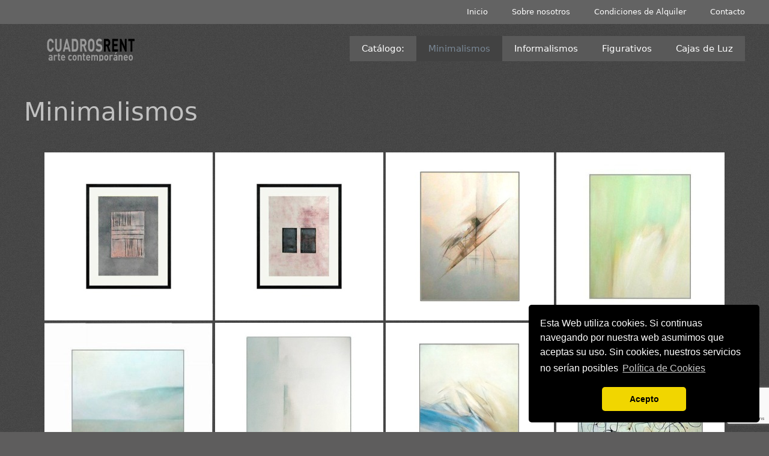

--- FILE ---
content_type: text/html; charset=UTF-8
request_url: https://www.cuadrosrent.com/minimalismos/nggallery/page/6
body_size: 15485
content:
<!DOCTYPE html>
<html lang="es">
<head>
	<meta charset="UTF-8">
	<link rel="profile" href="https://gmpg.org/xfn/11">
	<title>Minimalismos &#8211; Alquiler de Arte Contemporaneo Cuadros Rent</title>
<meta name='robots' content='max-image-preview:large' />
<meta name="viewport" content="width=device-width, initial-scale=1"><link rel="alternate" type="application/rss+xml" title="Alquiler de Arte Contemporaneo Cuadros Rent &raquo; Feed" href="https://www.cuadrosrent.com/feed/" />
<link rel="alternate" type="application/rss+xml" title="Alquiler de Arte Contemporaneo Cuadros Rent &raquo; Feed de los comentarios" href="https://www.cuadrosrent.com/comments/feed/" />
<link rel="alternate" title="oEmbed (JSON)" type="application/json+oembed" href="https://www.cuadrosrent.com/wp-json/oembed/1.0/embed?url=https%3A%2F%2Fwww.cuadrosrent.com%2Fminimalismos%2F" />
<link rel="alternate" title="oEmbed (XML)" type="text/xml+oembed" href="https://www.cuadrosrent.com/wp-json/oembed/1.0/embed?url=https%3A%2F%2Fwww.cuadrosrent.com%2Fminimalismos%2F&#038;format=xml" />
<style id='wp-img-auto-sizes-contain-inline-css'>
img:is([sizes=auto i],[sizes^="auto," i]){contain-intrinsic-size:3000px 1500px}
/*# sourceURL=wp-img-auto-sizes-contain-inline-css */
</style>
<style id='wp-emoji-styles-inline-css'>

	img.wp-smiley, img.emoji {
		display: inline !important;
		border: none !important;
		box-shadow: none !important;
		height: 1em !important;
		width: 1em !important;
		margin: 0 0.07em !important;
		vertical-align: -0.1em !important;
		background: none !important;
		padding: 0 !important;
	}
/*# sourceURL=wp-emoji-styles-inline-css */
</style>
<style id='wp-block-library-inline-css'>
:root{--wp-block-synced-color:#7a00df;--wp-block-synced-color--rgb:122,0,223;--wp-bound-block-color:var(--wp-block-synced-color);--wp-editor-canvas-background:#ddd;--wp-admin-theme-color:#007cba;--wp-admin-theme-color--rgb:0,124,186;--wp-admin-theme-color-darker-10:#006ba1;--wp-admin-theme-color-darker-10--rgb:0,107,160.5;--wp-admin-theme-color-darker-20:#005a87;--wp-admin-theme-color-darker-20--rgb:0,90,135;--wp-admin-border-width-focus:2px}@media (min-resolution:192dpi){:root{--wp-admin-border-width-focus:1.5px}}.wp-element-button{cursor:pointer}:root .has-very-light-gray-background-color{background-color:#eee}:root .has-very-dark-gray-background-color{background-color:#313131}:root .has-very-light-gray-color{color:#eee}:root .has-very-dark-gray-color{color:#313131}:root .has-vivid-green-cyan-to-vivid-cyan-blue-gradient-background{background:linear-gradient(135deg,#00d084,#0693e3)}:root .has-purple-crush-gradient-background{background:linear-gradient(135deg,#34e2e4,#4721fb 50%,#ab1dfe)}:root .has-hazy-dawn-gradient-background{background:linear-gradient(135deg,#faaca8,#dad0ec)}:root .has-subdued-olive-gradient-background{background:linear-gradient(135deg,#fafae1,#67a671)}:root .has-atomic-cream-gradient-background{background:linear-gradient(135deg,#fdd79a,#004a59)}:root .has-nightshade-gradient-background{background:linear-gradient(135deg,#330968,#31cdcf)}:root .has-midnight-gradient-background{background:linear-gradient(135deg,#020381,#2874fc)}:root{--wp--preset--font-size--normal:16px;--wp--preset--font-size--huge:42px}.has-regular-font-size{font-size:1em}.has-larger-font-size{font-size:2.625em}.has-normal-font-size{font-size:var(--wp--preset--font-size--normal)}.has-huge-font-size{font-size:var(--wp--preset--font-size--huge)}.has-text-align-center{text-align:center}.has-text-align-left{text-align:left}.has-text-align-right{text-align:right}.has-fit-text{white-space:nowrap!important}#end-resizable-editor-section{display:none}.aligncenter{clear:both}.items-justified-left{justify-content:flex-start}.items-justified-center{justify-content:center}.items-justified-right{justify-content:flex-end}.items-justified-space-between{justify-content:space-between}.screen-reader-text{border:0;clip-path:inset(50%);height:1px;margin:-1px;overflow:hidden;padding:0;position:absolute;width:1px;word-wrap:normal!important}.screen-reader-text:focus{background-color:#ddd;clip-path:none;color:#444;display:block;font-size:1em;height:auto;left:5px;line-height:normal;padding:15px 23px 14px;text-decoration:none;top:5px;width:auto;z-index:100000}html :where(.has-border-color){border-style:solid}html :where([style*=border-top-color]){border-top-style:solid}html :where([style*=border-right-color]){border-right-style:solid}html :where([style*=border-bottom-color]){border-bottom-style:solid}html :where([style*=border-left-color]){border-left-style:solid}html :where([style*=border-width]){border-style:solid}html :where([style*=border-top-width]){border-top-style:solid}html :where([style*=border-right-width]){border-right-style:solid}html :where([style*=border-bottom-width]){border-bottom-style:solid}html :where([style*=border-left-width]){border-left-style:solid}html :where(img[class*=wp-image-]){height:auto;max-width:100%}:where(figure){margin:0 0 1em}html :where(.is-position-sticky){--wp-admin--admin-bar--position-offset:var(--wp-admin--admin-bar--height,0px)}@media screen and (max-width:600px){html :where(.is-position-sticky){--wp-admin--admin-bar--position-offset:0px}}

/*# sourceURL=wp-block-library-inline-css */
</style><style id='global-styles-inline-css'>
:root{--wp--preset--aspect-ratio--square: 1;--wp--preset--aspect-ratio--4-3: 4/3;--wp--preset--aspect-ratio--3-4: 3/4;--wp--preset--aspect-ratio--3-2: 3/2;--wp--preset--aspect-ratio--2-3: 2/3;--wp--preset--aspect-ratio--16-9: 16/9;--wp--preset--aspect-ratio--9-16: 9/16;--wp--preset--color--black: #000000;--wp--preset--color--cyan-bluish-gray: #abb8c3;--wp--preset--color--white: #ffffff;--wp--preset--color--pale-pink: #f78da7;--wp--preset--color--vivid-red: #cf2e2e;--wp--preset--color--luminous-vivid-orange: #ff6900;--wp--preset--color--luminous-vivid-amber: #fcb900;--wp--preset--color--light-green-cyan: #7bdcb5;--wp--preset--color--vivid-green-cyan: #00d084;--wp--preset--color--pale-cyan-blue: #8ed1fc;--wp--preset--color--vivid-cyan-blue: #0693e3;--wp--preset--color--vivid-purple: #9b51e0;--wp--preset--color--contrast: var(--contrast);--wp--preset--color--contrast-2: var(--contrast-2);--wp--preset--color--contrast-3: var(--contrast-3);--wp--preset--color--base: var(--base);--wp--preset--color--base-2: var(--base-2);--wp--preset--color--base-3: var(--base-3);--wp--preset--color--accent: var(--accent);--wp--preset--gradient--vivid-cyan-blue-to-vivid-purple: linear-gradient(135deg,rgb(6,147,227) 0%,rgb(155,81,224) 100%);--wp--preset--gradient--light-green-cyan-to-vivid-green-cyan: linear-gradient(135deg,rgb(122,220,180) 0%,rgb(0,208,130) 100%);--wp--preset--gradient--luminous-vivid-amber-to-luminous-vivid-orange: linear-gradient(135deg,rgb(252,185,0) 0%,rgb(255,105,0) 100%);--wp--preset--gradient--luminous-vivid-orange-to-vivid-red: linear-gradient(135deg,rgb(255,105,0) 0%,rgb(207,46,46) 100%);--wp--preset--gradient--very-light-gray-to-cyan-bluish-gray: linear-gradient(135deg,rgb(238,238,238) 0%,rgb(169,184,195) 100%);--wp--preset--gradient--cool-to-warm-spectrum: linear-gradient(135deg,rgb(74,234,220) 0%,rgb(151,120,209) 20%,rgb(207,42,186) 40%,rgb(238,44,130) 60%,rgb(251,105,98) 80%,rgb(254,248,76) 100%);--wp--preset--gradient--blush-light-purple: linear-gradient(135deg,rgb(255,206,236) 0%,rgb(152,150,240) 100%);--wp--preset--gradient--blush-bordeaux: linear-gradient(135deg,rgb(254,205,165) 0%,rgb(254,45,45) 50%,rgb(107,0,62) 100%);--wp--preset--gradient--luminous-dusk: linear-gradient(135deg,rgb(255,203,112) 0%,rgb(199,81,192) 50%,rgb(65,88,208) 100%);--wp--preset--gradient--pale-ocean: linear-gradient(135deg,rgb(255,245,203) 0%,rgb(182,227,212) 50%,rgb(51,167,181) 100%);--wp--preset--gradient--electric-grass: linear-gradient(135deg,rgb(202,248,128) 0%,rgb(113,206,126) 100%);--wp--preset--gradient--midnight: linear-gradient(135deg,rgb(2,3,129) 0%,rgb(40,116,252) 100%);--wp--preset--font-size--small: 13px;--wp--preset--font-size--medium: 20px;--wp--preset--font-size--large: 36px;--wp--preset--font-size--x-large: 42px;--wp--preset--spacing--20: 0.44rem;--wp--preset--spacing--30: 0.67rem;--wp--preset--spacing--40: 1rem;--wp--preset--spacing--50: 1.5rem;--wp--preset--spacing--60: 2.25rem;--wp--preset--spacing--70: 3.38rem;--wp--preset--spacing--80: 5.06rem;--wp--preset--shadow--natural: 6px 6px 9px rgba(0, 0, 0, 0.2);--wp--preset--shadow--deep: 12px 12px 50px rgba(0, 0, 0, 0.4);--wp--preset--shadow--sharp: 6px 6px 0px rgba(0, 0, 0, 0.2);--wp--preset--shadow--outlined: 6px 6px 0px -3px rgb(255, 255, 255), 6px 6px rgb(0, 0, 0);--wp--preset--shadow--crisp: 6px 6px 0px rgb(0, 0, 0);}:where(.is-layout-flex){gap: 0.5em;}:where(.is-layout-grid){gap: 0.5em;}body .is-layout-flex{display: flex;}.is-layout-flex{flex-wrap: wrap;align-items: center;}.is-layout-flex > :is(*, div){margin: 0;}body .is-layout-grid{display: grid;}.is-layout-grid > :is(*, div){margin: 0;}:where(.wp-block-columns.is-layout-flex){gap: 2em;}:where(.wp-block-columns.is-layout-grid){gap: 2em;}:where(.wp-block-post-template.is-layout-flex){gap: 1.25em;}:where(.wp-block-post-template.is-layout-grid){gap: 1.25em;}.has-black-color{color: var(--wp--preset--color--black) !important;}.has-cyan-bluish-gray-color{color: var(--wp--preset--color--cyan-bluish-gray) !important;}.has-white-color{color: var(--wp--preset--color--white) !important;}.has-pale-pink-color{color: var(--wp--preset--color--pale-pink) !important;}.has-vivid-red-color{color: var(--wp--preset--color--vivid-red) !important;}.has-luminous-vivid-orange-color{color: var(--wp--preset--color--luminous-vivid-orange) !important;}.has-luminous-vivid-amber-color{color: var(--wp--preset--color--luminous-vivid-amber) !important;}.has-light-green-cyan-color{color: var(--wp--preset--color--light-green-cyan) !important;}.has-vivid-green-cyan-color{color: var(--wp--preset--color--vivid-green-cyan) !important;}.has-pale-cyan-blue-color{color: var(--wp--preset--color--pale-cyan-blue) !important;}.has-vivid-cyan-blue-color{color: var(--wp--preset--color--vivid-cyan-blue) !important;}.has-vivid-purple-color{color: var(--wp--preset--color--vivid-purple) !important;}.has-black-background-color{background-color: var(--wp--preset--color--black) !important;}.has-cyan-bluish-gray-background-color{background-color: var(--wp--preset--color--cyan-bluish-gray) !important;}.has-white-background-color{background-color: var(--wp--preset--color--white) !important;}.has-pale-pink-background-color{background-color: var(--wp--preset--color--pale-pink) !important;}.has-vivid-red-background-color{background-color: var(--wp--preset--color--vivid-red) !important;}.has-luminous-vivid-orange-background-color{background-color: var(--wp--preset--color--luminous-vivid-orange) !important;}.has-luminous-vivid-amber-background-color{background-color: var(--wp--preset--color--luminous-vivid-amber) !important;}.has-light-green-cyan-background-color{background-color: var(--wp--preset--color--light-green-cyan) !important;}.has-vivid-green-cyan-background-color{background-color: var(--wp--preset--color--vivid-green-cyan) !important;}.has-pale-cyan-blue-background-color{background-color: var(--wp--preset--color--pale-cyan-blue) !important;}.has-vivid-cyan-blue-background-color{background-color: var(--wp--preset--color--vivid-cyan-blue) !important;}.has-vivid-purple-background-color{background-color: var(--wp--preset--color--vivid-purple) !important;}.has-black-border-color{border-color: var(--wp--preset--color--black) !important;}.has-cyan-bluish-gray-border-color{border-color: var(--wp--preset--color--cyan-bluish-gray) !important;}.has-white-border-color{border-color: var(--wp--preset--color--white) !important;}.has-pale-pink-border-color{border-color: var(--wp--preset--color--pale-pink) !important;}.has-vivid-red-border-color{border-color: var(--wp--preset--color--vivid-red) !important;}.has-luminous-vivid-orange-border-color{border-color: var(--wp--preset--color--luminous-vivid-orange) !important;}.has-luminous-vivid-amber-border-color{border-color: var(--wp--preset--color--luminous-vivid-amber) !important;}.has-light-green-cyan-border-color{border-color: var(--wp--preset--color--light-green-cyan) !important;}.has-vivid-green-cyan-border-color{border-color: var(--wp--preset--color--vivid-green-cyan) !important;}.has-pale-cyan-blue-border-color{border-color: var(--wp--preset--color--pale-cyan-blue) !important;}.has-vivid-cyan-blue-border-color{border-color: var(--wp--preset--color--vivid-cyan-blue) !important;}.has-vivid-purple-border-color{border-color: var(--wp--preset--color--vivid-purple) !important;}.has-vivid-cyan-blue-to-vivid-purple-gradient-background{background: var(--wp--preset--gradient--vivid-cyan-blue-to-vivid-purple) !important;}.has-light-green-cyan-to-vivid-green-cyan-gradient-background{background: var(--wp--preset--gradient--light-green-cyan-to-vivid-green-cyan) !important;}.has-luminous-vivid-amber-to-luminous-vivid-orange-gradient-background{background: var(--wp--preset--gradient--luminous-vivid-amber-to-luminous-vivid-orange) !important;}.has-luminous-vivid-orange-to-vivid-red-gradient-background{background: var(--wp--preset--gradient--luminous-vivid-orange-to-vivid-red) !important;}.has-very-light-gray-to-cyan-bluish-gray-gradient-background{background: var(--wp--preset--gradient--very-light-gray-to-cyan-bluish-gray) !important;}.has-cool-to-warm-spectrum-gradient-background{background: var(--wp--preset--gradient--cool-to-warm-spectrum) !important;}.has-blush-light-purple-gradient-background{background: var(--wp--preset--gradient--blush-light-purple) !important;}.has-blush-bordeaux-gradient-background{background: var(--wp--preset--gradient--blush-bordeaux) !important;}.has-luminous-dusk-gradient-background{background: var(--wp--preset--gradient--luminous-dusk) !important;}.has-pale-ocean-gradient-background{background: var(--wp--preset--gradient--pale-ocean) !important;}.has-electric-grass-gradient-background{background: var(--wp--preset--gradient--electric-grass) !important;}.has-midnight-gradient-background{background: var(--wp--preset--gradient--midnight) !important;}.has-small-font-size{font-size: var(--wp--preset--font-size--small) !important;}.has-medium-font-size{font-size: var(--wp--preset--font-size--medium) !important;}.has-large-font-size{font-size: var(--wp--preset--font-size--large) !important;}.has-x-large-font-size{font-size: var(--wp--preset--font-size--x-large) !important;}
/*# sourceURL=global-styles-inline-css */
</style>

<style id='classic-theme-styles-inline-css'>
/*! This file is auto-generated */
.wp-block-button__link{color:#fff;background-color:#32373c;border-radius:9999px;box-shadow:none;text-decoration:none;padding:calc(.667em + 2px) calc(1.333em + 2px);font-size:1.125em}.wp-block-file__button{background:#32373c;color:#fff;text-decoration:none}
/*# sourceURL=/wp-includes/css/classic-themes.min.css */
</style>
<link rel='stylesheet' id='contact-form-7-css' href='https://www.cuadrosrent.com/wp-content/plugins/contact-form-7/includes/css/styles.css?ver=6.1.4' media='all' />
<link rel='stylesheet' id='ngg_trigger_buttons-css' href='https://www.cuadrosrent.com/wp-content/plugins/nextgen-gallery/static/GalleryDisplay/trigger_buttons.css?ver=4.0.4' media='all' />
<link rel='stylesheet' id='simplelightbox-0-css' href='https://www.cuadrosrent.com/wp-content/plugins/nextgen-gallery/static/Lightbox/simplelightbox/simple-lightbox.css?ver=4.0.4' media='all' />
<link rel='stylesheet' id='fontawesome_v4_shim_style-css' href='https://www.cuadrosrent.com/wp-content/plugins/nextgen-gallery/static/FontAwesome/css/v4-shims.min.css?ver=6.9' media='all' />
<link rel='stylesheet' id='fontawesome-css' href='https://www.cuadrosrent.com/wp-content/plugins/nextgen-gallery/static/FontAwesome/css/all.min.css?ver=6.9' media='all' />
<link rel='stylesheet' id='nextgen_pagination_style-css' href='https://www.cuadrosrent.com/wp-content/plugins/nextgen-gallery/static/GalleryDisplay/pagination_style.css?ver=4.0.4' media='all' />
<link rel='stylesheet' id='nextgen_basic_thumbnails_style-css' href='https://www.cuadrosrent.com/wp-content/plugins/nextgen-gallery/static/Thumbnails/nextgen_basic_thumbnails.css?ver=4.0.4' media='all' />
<link rel='stylesheet' id='generate-widget-areas-css' href='https://www.cuadrosrent.com/wp-content/themes/generatepress/assets/css/components/widget-areas.min.css?ver=3.6.1' media='all' />
<link rel='stylesheet' id='generate-style-css' href='https://www.cuadrosrent.com/wp-content/themes/generatepress/assets/css/main.min.css?ver=3.6.1' media='all' />
<style id='generate-style-inline-css'>
body{background-color:#5e5d5d;color:#c1c1c1;}a{color:#1abc9c;}a:hover, a:focus, a:active{color:#bababa;}.grid-container{max-width:1280px;}.wp-block-group__inner-container{max-width:1280px;margin-left:auto;margin-right:auto;}.generate-back-to-top{font-size:20px;border-radius:3px;position:fixed;bottom:30px;right:30px;line-height:40px;width:40px;text-align:center;z-index:10;transition:opacity 300ms ease-in-out;opacity:0.1;transform:translateY(1000px);}.generate-back-to-top__show{opacity:1;transform:translateY(0);}:root{--contrast:#222222;--contrast-2:#575760;--contrast-3:#b2b2be;--base:#f0f0f0;--base-2:#f7f8f9;--base-3:#ffffff;--accent:#1e73be;}:root .has-contrast-color{color:var(--contrast);}:root .has-contrast-background-color{background-color:var(--contrast);}:root .has-contrast-2-color{color:var(--contrast-2);}:root .has-contrast-2-background-color{background-color:var(--contrast-2);}:root .has-contrast-3-color{color:var(--contrast-3);}:root .has-contrast-3-background-color{background-color:var(--contrast-3);}:root .has-base-color{color:var(--base);}:root .has-base-background-color{background-color:var(--base);}:root .has-base-2-color{color:var(--base-2);}:root .has-base-2-background-color{background-color:var(--base-2);}:root .has-base-3-color{color:var(--base-3);}:root .has-base-3-background-color{background-color:var(--base-3);}:root .has-accent-color{color:var(--accent);}:root .has-accent-background-color{background-color:var(--accent);}body, button, input, select, textarea{font-family:-apple-system, system-ui, BlinkMacSystemFont, "Segoe UI", Helvetica, Arial, sans-serif, "Apple Color Emoji", "Segoe UI Emoji", "Segoe UI Symbol";}body{line-height:1.5;}.entry-content > [class*="wp-block-"]:not(:last-child):not(.wp-block-heading){margin-bottom:1.5em;}.main-navigation .main-nav ul ul li a{font-size:14px;}.sidebar .widget, .footer-widgets .widget{font-size:17px;}.site-info{font-weight:400;font-size:12px;}@media (max-width:768px){h1{font-size:31px;}h2{font-size:27px;}h3{font-size:24px;}h4{font-size:22px;}h5{font-size:19px;}}.top-bar{background-color:#636363;color:#ffffff;}.top-bar a{color:#ffffff;}.top-bar a:hover{color:#303030;}.site-header{background-color:#ffffff;}.main-title a,.main-title a:hover{color:#222222;}.site-description{color:#757575;}.main-navigation,.main-navigation ul ul{background-color:#595959;}.main-navigation .main-nav ul li a, .main-navigation .menu-toggle, .main-navigation .menu-bar-items{color:#ffffff;}.main-navigation .main-nav ul li:not([class*="current-menu-"]):hover > a, .main-navigation .main-nav ul li:not([class*="current-menu-"]):focus > a, .main-navigation .main-nav ul li.sfHover:not([class*="current-menu-"]) > a, .main-navigation .menu-bar-item:hover > a, .main-navigation .menu-bar-item.sfHover > a{color:#ffffff;background-color:#424242;}button.menu-toggle:hover,button.menu-toggle:focus{color:#ffffff;}.main-navigation .main-nav ul li[class*="current-menu-"] > a{color:#7a8896;background-color:#424242;}.navigation-search input[type="search"],.navigation-search input[type="search"]:active, .navigation-search input[type="search"]:focus, .main-navigation .main-nav ul li.search-item.active > a, .main-navigation .menu-bar-items .search-item.active > a{color:#ffffff;background-color:#424242;}.main-navigation ul ul{background-color:#424242;}.main-navigation .main-nav ul ul li a{color:#ffffff;}.main-navigation .main-nav ul ul li:not([class*="current-menu-"]):hover > a,.main-navigation .main-nav ul ul li:not([class*="current-menu-"]):focus > a, .main-navigation .main-nav ul ul li.sfHover:not([class*="current-menu-"]) > a{color:#dbdbdb;background-color:#424242;}.main-navigation .main-nav ul ul li[class*="current-menu-"] > a{color:#7a8896;background-color:#424242;}.separate-containers .inside-article, .separate-containers .comments-area, .separate-containers .page-header, .one-container .container, .separate-containers .paging-navigation, .inside-page-header{background-color:#ffffff;}.entry-title a{color:#222222;}.entry-title a:hover{color:#55555e;}.entry-meta{color:#595959;}.sidebar .widget{background-color:#ffffff;}.footer-widgets{background-color:#ffffff;}.footer-widgets .widget-title{color:#000000;}.site-info{color:#ffffff;background-color:#55555e;}.site-info a{color:#ffffff;}.site-info a:hover{color:#d3d3d3;}.footer-bar .widget_nav_menu .current-menu-item a{color:#d3d3d3;}input[type="text"],input[type="email"],input[type="url"],input[type="password"],input[type="search"],input[type="tel"],input[type="number"],textarea,select{color:#666666;background-color:#fafafa;border-color:#cccccc;}input[type="text"]:focus,input[type="email"]:focus,input[type="url"]:focus,input[type="password"]:focus,input[type="search"]:focus,input[type="tel"]:focus,input[type="number"]:focus,textarea:focus,select:focus{color:#666666;background-color:#ffffff;border-color:#bfbfbf;}button,html input[type="button"],input[type="reset"],input[type="submit"],a.button,a.wp-block-button__link:not(.has-background){color:#ffffff;background-color:#55555e;}button:hover,html input[type="button"]:hover,input[type="reset"]:hover,input[type="submit"]:hover,a.button:hover,button:focus,html input[type="button"]:focus,input[type="reset"]:focus,input[type="submit"]:focus,a.button:focus,a.wp-block-button__link:not(.has-background):active,a.wp-block-button__link:not(.has-background):focus,a.wp-block-button__link:not(.has-background):hover{color:#ffffff;background-color:#3f4047;}a.generate-back-to-top{background-color:rgba( 0,0,0,0.4 );color:#ffffff;}a.generate-back-to-top:hover,a.generate-back-to-top:focus{background-color:rgba( 0,0,0,0.6 );color:#ffffff;}:root{--gp-search-modal-bg-color:var(--base-3);--gp-search-modal-text-color:var(--contrast);--gp-search-modal-overlay-bg-color:rgba(0,0,0,0.2);}@media (max-width: 768px){.main-navigation .menu-bar-item:hover > a, .main-navigation .menu-bar-item.sfHover > a{background:none;color:#ffffff;}}.nav-below-header .main-navigation .inside-navigation.grid-container, .nav-above-header .main-navigation .inside-navigation.grid-container{padding:0px 20px 0px 20px;}.site-main .wp-block-group__inner-container{padding:40px;}.separate-containers .paging-navigation{padding-top:20px;padding-bottom:20px;}.entry-content .alignwide, body:not(.no-sidebar) .entry-content .alignfull{margin-left:-40px;width:calc(100% + 80px);max-width:calc(100% + 80px);}.main-navigation .main-nav ul li a,.menu-toggle,.main-navigation .menu-bar-item > a{line-height:42px;}.navigation-search input[type="search"]{height:42px;}.rtl .menu-item-has-children .dropdown-menu-toggle{padding-left:20px;}.rtl .main-navigation .main-nav ul li.menu-item-has-children > a{padding-right:20px;}@media (max-width:768px){.separate-containers .inside-article, .separate-containers .comments-area, .separate-containers .page-header, .separate-containers .paging-navigation, .one-container .site-content, .inside-page-header{padding:30px;}.site-main .wp-block-group__inner-container{padding:30px;}.inside-top-bar{padding-right:30px;padding-left:30px;}.inside-header{padding-right:30px;padding-left:30px;}.widget-area .widget{padding-top:30px;padding-right:30px;padding-bottom:30px;padding-left:30px;}.footer-widgets-container{padding-top:30px;padding-right:30px;padding-bottom:30px;padding-left:30px;}.inside-site-info{padding-right:30px;padding-left:30px;}.entry-content .alignwide, body:not(.no-sidebar) .entry-content .alignfull{margin-left:-30px;width:calc(100% + 60px);max-width:calc(100% + 60px);}.one-container .site-main .paging-navigation{margin-bottom:20px;}}/* End cached CSS */.is-right-sidebar{width:30%;}.is-left-sidebar{width:30%;}.site-content .content-area{width:100%;}@media (max-width: 768px){.main-navigation .menu-toggle,.sidebar-nav-mobile:not(#sticky-placeholder){display:block;}.main-navigation ul,.gen-sidebar-nav,.main-navigation:not(.slideout-navigation):not(.toggled) .main-nav > ul,.has-inline-mobile-toggle #site-navigation .inside-navigation > *:not(.navigation-search):not(.main-nav){display:none;}.nav-align-right .inside-navigation,.nav-align-center .inside-navigation{justify-content:space-between;}.has-inline-mobile-toggle .mobile-menu-control-wrapper{display:flex;flex-wrap:wrap;}.has-inline-mobile-toggle .inside-header{flex-direction:row;text-align:left;flex-wrap:wrap;}.has-inline-mobile-toggle .header-widget,.has-inline-mobile-toggle #site-navigation{flex-basis:100%;}.nav-float-left .has-inline-mobile-toggle #site-navigation{order:10;}}
.main-navigation .main-nav ul li a,.menu-toggle,.main-navigation .menu-bar-item > a{transition: line-height 300ms ease}.sticky-enabled .gen-sidebar-nav.is_stuck .main-navigation {margin-bottom: 0px;}.sticky-enabled .gen-sidebar-nav.is_stuck {z-index: 500;}.sticky-enabled .main-navigation.is_stuck {box-shadow: 0 2px 2px -2px rgba(0, 0, 0, .2);}.navigation-stick:not(.gen-sidebar-nav) {left: 0;right: 0;width: 100% !important;}@media (max-width: 768px){#sticky-placeholder{height:0;overflow:hidden;}.has-inline-mobile-toggle #site-navigation.toggled{margin-top:0;}.has-inline-mobile-menu #site-navigation.toggled .main-nav > ul{top:1.5em;}}.nav-float-right .navigation-stick {width: 100% !important;left: 0;}.nav-float-right .navigation-stick .navigation-branding {margin-right: auto;}.main-navigation.has-sticky-branding:not(.grid-container) .inside-navigation:not(.grid-container) .navigation-branding{margin-left: 10px;}.main-navigation.navigation-stick.has-sticky-branding .inside-navigation.grid-container{padding-left:40px;padding-right:40px;}@media (max-width:768px){.main-navigation.navigation-stick.has-sticky-branding .inside-navigation.grid-container{padding-left:0;padding-right:0;}}
.navigation-branding .main-title{font-weight:bold;text-transform:none;font-size:25px;}
/*# sourceURL=generate-style-inline-css */
</style>
<link rel='stylesheet' id='generate-child-css' href='https://www.cuadrosrent.com/wp-content/themes/generatepress_child/style.css?ver=1654283178' media='all' />
<link rel='stylesheet' id='generate-secondary-nav-css' href='https://www.cuadrosrent.com/wp-content/plugins/gp-premium/secondary-nav/functions/css/main.min.css?ver=2.5.5' media='all' />
<style id='generate-secondary-nav-inline-css'>
.secondary-navigation{background-color:#636363;}.secondary-nav-below-header .secondary-navigation .inside-navigation.grid-container, .secondary-nav-above-header .secondary-navigation .inside-navigation.grid-container{padding:0px 20px 0px 20px;}.secondary-navigation .main-nav ul li a,.secondary-navigation .menu-toggle,.secondary-menu-bar-items .menu-bar-item > a{color:#ffffff;}.secondary-navigation .secondary-menu-bar-items{color:#ffffff;}button.secondary-menu-toggle:hover,button.secondary-menu-toggle:focus{color:#ffffff;}.widget-area .secondary-navigation{margin-bottom:20px;}.secondary-navigation ul ul{background-color:#303030;top:auto;}.secondary-navigation .main-nav ul ul li a{color:#ffffff;}.secondary-navigation .main-nav ul li:not([class*="current-menu-"]):hover > a, .secondary-navigation .main-nav ul li:not([class*="current-menu-"]):focus > a, .secondary-navigation .main-nav ul li.sfHover:not([class*="current-menu-"]) > a, .secondary-menu-bar-items .menu-bar-item:hover > a{color:#ffffff;background-color:#303030;}.secondary-navigation .main-nav ul ul li:not([class*="current-menu-"]):hover > a,.secondary-navigation .main-nav ul ul li:not([class*="current-menu-"]):focus > a,.secondary-navigation .main-nav ul ul li.sfHover:not([class*="current-menu-"]) > a{color:#ffffff;background-color:#474747;}.secondary-navigation .main-nav ul li[class*="current-menu-"] > a{color:#222222;background-color:#ffffff;}.secondary-navigation .main-nav ul ul li[class*="current-menu-"] > a{color:#ffffff;background-color:#474747;}.secondary-navigation.toggled .dropdown-menu-toggle:before{display:none;}@media (max-width: 768px) {.secondary-menu-bar-items .menu-bar-item:hover > a{background: none;color: #ffffff;}}
/*# sourceURL=generate-secondary-nav-inline-css */
</style>
<link rel='stylesheet' id='generate-secondary-nav-mobile-css' href='https://www.cuadrosrent.com/wp-content/plugins/gp-premium/secondary-nav/functions/css/main-mobile.min.css?ver=2.5.5' media='all' />
<link rel='stylesheet' id='generate-navigation-branding-css' href='https://www.cuadrosrent.com/wp-content/plugins/gp-premium/menu-plus/functions/css/navigation-branding-flex.min.css?ver=2.5.5' media='all' />
<style id='generate-navigation-branding-inline-css'>
.main-navigation.has-branding .inside-navigation.grid-container, .main-navigation.has-branding.grid-container .inside-navigation:not(.grid-container){padding:0px 40px 0px 40px;}.main-navigation.has-branding:not(.grid-container) .inside-navigation:not(.grid-container) .navigation-branding{margin-left:10px;}.main-navigation .sticky-navigation-logo, .main-navigation.navigation-stick .site-logo:not(.mobile-header-logo){display:none;}.main-navigation.navigation-stick .sticky-navigation-logo{display:block;}.navigation-branding img, .site-logo.mobile-header-logo img{height:42px;width:auto;}.navigation-branding .main-title{line-height:42px;}@media (max-width: 768px){.main-navigation.has-branding.nav-align-center .menu-bar-items, .main-navigation.has-sticky-branding.navigation-stick.nav-align-center .menu-bar-items{margin-left:auto;}.navigation-branding{margin-right:auto;margin-left:10px;}.navigation-branding .main-title, .mobile-header-navigation .site-logo{margin-left:10px;}.main-navigation.has-branding .inside-navigation.grid-container{padding:0px;}}
/*# sourceURL=generate-navigation-branding-inline-css */
</style>
<script src="https://www.cuadrosrent.com/wp-includes/js/jquery/jquery.min.js?ver=3.7.1" id="jquery-core-js"></script>
<script src="https://www.cuadrosrent.com/wp-includes/js/jquery/jquery-migrate.min.js?ver=3.4.1" id="jquery-migrate-js"></script>
<script id="photocrati_ajax-js-extra">
var photocrati_ajax = {"url":"https://www.cuadrosrent.com/index.php?photocrati_ajax=1","rest_url":"https://www.cuadrosrent.com/wp-json/","wp_home_url":"https://www.cuadrosrent.com","wp_site_url":"https://www.cuadrosrent.com","wp_root_url":"https://www.cuadrosrent.com","wp_plugins_url":"https://www.cuadrosrent.com/wp-content/plugins","wp_content_url":"https://www.cuadrosrent.com/wp-content","wp_includes_url":"https://www.cuadrosrent.com/wp-includes/","ngg_param_slug":"nggallery","rest_nonce":"65c5de7bd7"};
//# sourceURL=photocrati_ajax-js-extra
</script>
<script src="https://www.cuadrosrent.com/wp-content/plugins/nextgen-gallery/static/Legacy/ajax.min.js?ver=4.0.4" id="photocrati_ajax-js"></script>
<script src="https://www.cuadrosrent.com/wp-content/plugins/nextgen-gallery/static/FontAwesome/js/v4-shims.min.js?ver=5.3.1" id="fontawesome_v4_shim-js"></script>
<script defer crossorigin="anonymous" data-auto-replace-svg="false" data-keep-original-source="false" data-search-pseudo-elements src="https://www.cuadrosrent.com/wp-content/plugins/nextgen-gallery/static/FontAwesome/js/all.min.js?ver=5.3.1" id="fontawesome-js"></script>
<script src="https://www.cuadrosrent.com/wp-content/plugins/nextgen-gallery/static/Thumbnails/nextgen_basic_thumbnails.js?ver=4.0.4" id="nextgen_basic_thumbnails_script-js"></script>
<script src="https://www.cuadrosrent.com/wp-content/plugins/nextgen-gallery/static/Thumbnails/ajax_pagination.js?ver=4.0.4" id="nextgen-basic-thumbnails-ajax-pagination-js"></script>
<link rel="https://api.w.org/" href="https://www.cuadrosrent.com/wp-json/" /><link rel="alternate" title="JSON" type="application/json" href="https://www.cuadrosrent.com/wp-json/wp/v2/pages/63" /><link rel="EditURI" type="application/rsd+xml" title="RSD" href="https://www.cuadrosrent.com/xmlrpc.php?rsd" />
<meta name="generator" content="WordPress 6.9" />
<link rel="canonical" href="https://www.cuadrosrent.com/minimalismos/" />
<link rel='shortlink' href='https://www.cuadrosrent.com/?p=63' />
		<style id="wp-custom-css">
			/*
CSS Name: Default Styles
Description: NextGEN Default Gallery Stylesheet
Author: Imagely
Version: 2.13

This stylesheet is provided to allow users the ability of overriding the default styles for all display types
*/
.sl-overlay{background: #000;}
/*.sl-wrapper .sl-image .sl-caption{background: cadetblue;}*/

.sl-wrapper .sl-close{color: #FFF;}
.sl-wrapper .sl-counter{color: #FFF;}
.sl-wrapper .sl-navigation button {color: #FFF;}
.sl-wrapper .sl-image .sl-download{color: #FFF;}		</style>
			<!-- Global site tag (gtag.js) - Google Analytics -->
<script async src="https://www.googletagmanager.com/gtag/js?id=UA-38205014-1"></script>
<script>
  window.dataLayer = window.dataLayer || [];
  function gtag(){dataLayer.push(arguments);}
  gtag('js', new Date());

  gtag('config', 'UA-38205014-1');
</script>

<!-- Cookie Consent -->
<link rel="stylesheet" type="text/css" href="//cdnjs.cloudflare.com/ajax/libs/cookieconsent2/3.0.3/cookieconsent.min.css" />
<script src="//cdnjs.cloudflare.com/ajax/libs/cookieconsent2/3.0.3/cookieconsent.min.js"></script>
<script>
window.addEventListener("load", function(){
window.cookieconsent.initialise({
  "palette": {
    "popup": {
      "background": "#000"
    },
    "button": {
      "background": "#f1d600"
    }
  },
  "theme": "classic",
  "position": "bottom-right",
  "content": {
    "message": "Esta Web utiliza cookies. Si continuas navegando por nuestra web asumimos que aceptas su uso. Sin cookies, nuestros servicios no ser&iacute;an posibles",
    "dismiss": "Acepto",
    "deny": "No acepto",
    "link": "Política de Cookies",
    "href": "https://www.cuadrosrent.com/politica-de-cookies/"
  }
})});
</script>
<!-- Fin Cookie Consent -->
</head>

<body class="wp-singular page-template-default page page-id-63 wp-custom-logo wp-embed-responsive wp-theme-generatepress wp-child-theme-generatepress_child post-image-aligned-center secondary-nav-above-header secondary-nav-aligned-right sticky-menu-fade sticky-enabled desktop-sticky-menu no-sidebar nav-float-right one-container header-aligned-left dropdown-hover" itemtype="https://schema.org/WebPage" itemscope>
	<a class="screen-reader-text skip-link" href="#content" title="Saltar al contenido">Saltar al contenido</a>			<nav id="secondary-navigation" aria-label="Secondary" class="secondary-navigation" itemtype="https://schema.org/SiteNavigationElement" itemscope>
				<div class="inside-navigation grid-container grid-parent">
										<button class="menu-toggle secondary-menu-toggle">
						<span class="gp-icon icon-menu-bars"><svg viewBox="0 0 512 512" aria-hidden="true" xmlns="http://www.w3.org/2000/svg" width="1em" height="1em"><path d="M0 96c0-13.255 10.745-24 24-24h464c13.255 0 24 10.745 24 24s-10.745 24-24 24H24c-13.255 0-24-10.745-24-24zm0 160c0-13.255 10.745-24 24-24h464c13.255 0 24 10.745 24 24s-10.745 24-24 24H24c-13.255 0-24-10.745-24-24zm0 160c0-13.255 10.745-24 24-24h464c13.255 0 24 10.745 24 24s-10.745 24-24 24H24c-13.255 0-24-10.745-24-24z" /></svg><svg viewBox="0 0 512 512" aria-hidden="true" xmlns="http://www.w3.org/2000/svg" width="1em" height="1em"><path d="M71.029 71.029c9.373-9.372 24.569-9.372 33.942 0L256 222.059l151.029-151.03c9.373-9.372 24.569-9.372 33.942 0 9.372 9.373 9.372 24.569 0 33.942L289.941 256l151.03 151.029c9.372 9.373 9.372 24.569 0 33.942-9.373 9.372-24.569 9.372-33.942 0L256 289.941l-151.029 151.03c-9.373 9.372-24.569 9.372-33.942 0-9.372-9.373-9.372-24.569 0-33.942L222.059 256 71.029 104.971c-9.372-9.373-9.372-24.569 0-33.942z" /></svg></span><span class="mobile-menu">Menu</span>					</button>
					<div class="main-nav"><ul id="menu-secundario" class=" secondary-menu sf-menu"><li id="menu-item-314" class="menu-item menu-item-type-custom menu-item-object-custom menu-item-home menu-item-314"><a href="https://www.cuadrosrent.com/">Inicio</a></li>
<li id="menu-item-105" class="menu-item menu-item-type-post_type menu-item-object-page menu-item-105"><a href="https://www.cuadrosrent.com/sobre-nosotros/">Sobre nosotros</a></li>
<li id="menu-item-97" class="menu-item menu-item-type-post_type menu-item-object-page menu-item-97"><a href="https://www.cuadrosrent.com/condiciones-de-alquiler/">Condiciones de Alquiler</a></li>
<li id="menu-item-94" class="menu-item menu-item-type-post_type menu-item-object-page menu-item-94"><a href="https://www.cuadrosrent.com/contacto/">Contacto</a></li>
</ul></div>				</div><!-- .inside-navigation -->
			</nav><!-- #secondary-navigation -->
					<header class="site-header has-inline-mobile-toggle" id="masthead" aria-label="Sitio"  itemtype="https://schema.org/WPHeader" itemscope>
			<div class="inside-header grid-container">
				<div class="site-logo">
					<a href="https://www.cuadrosrent.com/" rel="home">
						<img  class="header-image is-logo-image" alt="Alquiler de Arte Contemporaneo Cuadros Rent" src="https://www.cuadrosrent.com/wp-content/uploads/2021/10/logo1.png" width="185" height="42" />
					</a>
				</div>	<nav class="main-navigation mobile-menu-control-wrapper" id="mobile-menu-control-wrapper" aria-label="Cambiar a móvil">
				<button data-nav="site-navigation" class="menu-toggle" aria-controls="primary-menu" aria-expanded="false">
			<span class="gp-icon icon-menu-bars"><svg viewBox="0 0 512 512" aria-hidden="true" xmlns="http://www.w3.org/2000/svg" width="1em" height="1em"><path d="M0 96c0-13.255 10.745-24 24-24h464c13.255 0 24 10.745 24 24s-10.745 24-24 24H24c-13.255 0-24-10.745-24-24zm0 160c0-13.255 10.745-24 24-24h464c13.255 0 24 10.745 24 24s-10.745 24-24 24H24c-13.255 0-24-10.745-24-24zm0 160c0-13.255 10.745-24 24-24h464c13.255 0 24 10.745 24 24s-10.745 24-24 24H24c-13.255 0-24-10.745-24-24z" /></svg><svg viewBox="0 0 512 512" aria-hidden="true" xmlns="http://www.w3.org/2000/svg" width="1em" height="1em"><path d="M71.029 71.029c9.373-9.372 24.569-9.372 33.942 0L256 222.059l151.029-151.03c9.373-9.372 24.569-9.372 33.942 0 9.372 9.373 9.372 24.569 0 33.942L289.941 256l151.03 151.029c9.372 9.373 9.372 24.569 0 33.942-9.373 9.372-24.569 9.372-33.942 0L256 289.941l-151.029 151.03c-9.373 9.372-24.569 9.372-33.942 0-9.372-9.373-9.372-24.569 0-33.942L222.059 256 71.029 104.971c-9.372-9.373-9.372-24.569 0-33.942z" /></svg></span><span class="screen-reader-text">Menú</span>		</button>
	</nav>
			<nav class="has-sticky-branding main-navigation sub-menu-right" id="site-navigation" aria-label="Principal"  itemtype="https://schema.org/SiteNavigationElement" itemscope>
			<div class="inside-navigation grid-container">
				<div class="navigation-branding"><div class="sticky-navigation-logo">
					<a href="https://www.cuadrosrent.com/" title="Alquiler de Arte Contemporaneo Cuadros Rent" rel="home">
						<img src="https://www.cuadrosrent.com/wp-content/uploads/2021/10/logo1.png" class="is-logo-image" alt="Alquiler de Arte Contemporaneo Cuadros Rent" width="185" height="42" />
					</a>
				</div></div>				<button class="menu-toggle" aria-controls="primary-menu" aria-expanded="false">
					<span class="gp-icon icon-menu-bars"><svg viewBox="0 0 512 512" aria-hidden="true" xmlns="http://www.w3.org/2000/svg" width="1em" height="1em"><path d="M0 96c0-13.255 10.745-24 24-24h464c13.255 0 24 10.745 24 24s-10.745 24-24 24H24c-13.255 0-24-10.745-24-24zm0 160c0-13.255 10.745-24 24-24h464c13.255 0 24 10.745 24 24s-10.745 24-24 24H24c-13.255 0-24-10.745-24-24zm0 160c0-13.255 10.745-24 24-24h464c13.255 0 24 10.745 24 24s-10.745 24-24 24H24c-13.255 0-24-10.745-24-24z" /></svg><svg viewBox="0 0 512 512" aria-hidden="true" xmlns="http://www.w3.org/2000/svg" width="1em" height="1em"><path d="M71.029 71.029c9.373-9.372 24.569-9.372 33.942 0L256 222.059l151.029-151.03c9.373-9.372 24.569-9.372 33.942 0 9.372 9.373 9.372 24.569 0 33.942L289.941 256l151.03 151.029c9.372 9.373 9.372 24.569 0 33.942-9.373 9.372-24.569 9.372-33.942 0L256 289.941l-151.029 151.03c-9.373 9.372-24.569 9.372-33.942 0-9.372-9.373-9.372-24.569 0-33.942L222.059 256 71.029 104.971c-9.372-9.373-9.372-24.569 0-33.942z" /></svg></span><span class="screen-reader-text">Menú</span>				</button>
				<div id="primary-menu" class="main-nav"><ul id="menu-principal" class=" menu sf-menu"><li id="menu-item-167" class="menu-item menu-item-type-post_type menu-item-object-page menu-item-167"><a href="https://www.cuadrosrent.com/catalogo/">Catálogo:</a></li>
<li id="menu-item-68" class="menu-item menu-item-type-post_type menu-item-object-page current-menu-item page_item page-item-63 current_page_item menu-item-68"><a href="https://www.cuadrosrent.com/minimalismos/" aria-current="page">Minimalismos</a></li>
<li id="menu-item-93" class="menu-item menu-item-type-post_type menu-item-object-page menu-item-93"><a href="https://www.cuadrosrent.com/informalismos/">Informalismos</a></li>
<li id="menu-item-92" class="menu-item menu-item-type-post_type menu-item-object-page menu-item-92"><a href="https://www.cuadrosrent.com/figurativos/">Figurativos</a></li>
<li id="menu-item-91" class="menu-item menu-item-type-post_type menu-item-object-page menu-item-91"><a href="https://www.cuadrosrent.com/cajas-de-luz/">Cajas de Luz</a></li>
</ul></div>			</div>
		</nav>
					</div>
		</header>
		
	<div id="page" class="site grid-container container hfeed">
				<div id="content" class="site-content">
			
	<div class="content-area" id="primary">
		<main class="site-main" id="main">
			
<article id="post-63" class="post-63 page type-page status-publish" itemtype="https://schema.org/CreativeWork" itemscope>
	<div class="inside-article">
		
			<header class="entry-header">
				<h1 class="entry-title" itemprop="headline">Minimalismos</h1>			</header>

			
		<div class="entry-content" itemprop="text">
			
<!-- default-view.php -->
<div
	class="ngg-galleryoverview default-view
		"
	id="ngg-gallery-29fd5ee0b6765c459ffbb0e39a4c8060-6">

		<!-- Thumbnails -->
				<div id="ngg-image-0" class="ngg-gallery-thumbnail-box
											"
			>
						<div class="ngg-gallery-thumbnail">
			<a href="https://www.cuadrosrent.com/wp-content/gallery/minimalismos/r848.jpg"
				title="Ref. 848   -   M: 52 x 42 cm (marco incl)T.mixta/papel - Alquiler: 55 €"
				data-src="https://www.cuadrosrent.com/wp-content/gallery/minimalismos/r848.jpg"
				data-thumbnail="https://www.cuadrosrent.com/wp-content/gallery/minimalismos/thumbs/thumbs_r848.jpg"
				data-image-id="719"
				data-title="130    Ref. 848 -  - Medidas: 52 x 42 cm"
				data-description="Ref. 848   -   M: 52 x 42 cm (marco incl)T.mixta/papel - Alquiler: 55 €"
				data-image-slug="130-ref-848-medidas-52-x-42-cm"
				class="ngg-simplelightbox" rel="29fd5ee0b6765c459ffbb0e39a4c8060">
				<img
					title="130    Ref. 848 -  - Medidas: 52 x 42 cm"
					alt="130    Ref. 848 -  - Medidas: 52 x 42 cm"
					src="https://www.cuadrosrent.com/wp-content/gallery/minimalismos/cache/r848.jpg-nggid03719-ngg0dyn-280x280x100-00f0w010c010r110f110r010t010.jpg"
					width="280"
					height="280"
					style="max-width:100%;"
				/>
			</a>
		</div>
							</div>
			
				<div id="ngg-image-1" class="ngg-gallery-thumbnail-box
											"
			>
						<div class="ngg-gallery-thumbnail">
			<a href="https://www.cuadrosrent.com/wp-content/gallery/minimalismos/r850.jpg"
				title="Ref. 850   -   M: 52 x 42 cm (marco incl) T.mixta/papel - Alquiler: 55 €"
				data-src="https://www.cuadrosrent.com/wp-content/gallery/minimalismos/r850.jpg"
				data-thumbnail="https://www.cuadrosrent.com/wp-content/gallery/minimalismos/thumbs/thumbs_r850.jpg"
				data-image-id="721"
				data-title="131    Ref. 850  - Medidas: 52 x 42 cm"
				data-description="Ref. 850   -   M: 52 x 42 cm (marco incl) T.mixta/papel - Alquiler: 55 €"
				data-image-slug="131-ref-850-medidas-52-x-42-cm"
				class="ngg-simplelightbox" rel="29fd5ee0b6765c459ffbb0e39a4c8060">
				<img
					title="131    Ref. 850  - Medidas: 52 x 42 cm"
					alt="131    Ref. 850  - Medidas: 52 x 42 cm"
					src="https://www.cuadrosrent.com/wp-content/gallery/minimalismos/cache/r850.jpg-nggid03721-ngg0dyn-280x280x100-00f0w010c010r110f110r010t010.jpg"
					width="280"
					height="280"
					style="max-width:100%;"
				/>
			</a>
		</div>
							</div>
			
				<div id="ngg-image-2" class="ngg-gallery-thumbnail-box
											"
			>
						<div class="ngg-gallery-thumbnail">
			<a href="https://www.cuadrosrent.com/wp-content/gallery/minimalismos/r407.jpg"
				title="Ref.407 - M: 118 x 91 cm (marco incl) T.m/lienzo - Alquiler: 125€"
				data-src="https://www.cuadrosrent.com/wp-content/gallery/minimalismos/r407.jpg"
				data-thumbnail="https://www.cuadrosrent.com/wp-content/gallery/minimalismos/thumbs/thumbs_r407.jpg"
				data-image-id="723"
				data-title="132     Ref. 407- Medidas: 118 x 91 cm"
				data-description="Ref.407 - M: 118 x 91 cm (marco incl) T.m/lienzo - Alquiler: 125€"
				data-image-slug="140-ref-407-medidas-118-x-91-cm"
				class="ngg-simplelightbox" rel="29fd5ee0b6765c459ffbb0e39a4c8060">
				<img
					title="132     Ref. 407- Medidas: 118 x 91 cm"
					alt="132     Ref. 407- Medidas: 118 x 91 cm"
					src="https://www.cuadrosrent.com/wp-content/gallery/minimalismos/cache/r407.jpg-nggid03723-ngg0dyn-280x280x100-00f0w010c010r110f110r010t010.jpg"
					width="280"
					height="280"
					style="max-width:100%;"
				/>
			</a>
		</div>
							</div>
			
				<div id="ngg-image-3" class="ngg-gallery-thumbnail-box
											"
			>
						<div class="ngg-gallery-thumbnail">
			<a href="https://www.cuadrosrent.com/wp-content/gallery/minimalismos/Ref.404-103x83.jpg"
				title="Ref.404 - M: 103 x 83 cm (marco incl)T.m/lienzo - Alquiler: 95€"
				data-src="https://www.cuadrosrent.com/wp-content/gallery/minimalismos/Ref.404-103x83.jpg"
				data-thumbnail="https://www.cuadrosrent.com/wp-content/gallery/minimalismos/thumbs/thumbs_Ref.404-103x83.jpg"
				data-image-id="5146"
				data-title="133     Ref. 404 - Medidas: 103 x 83 cm"
				data-description="Ref.404 - M: 103 x 83 cm (marco incl)T.m/lienzo - Alquiler: 95€"
				data-image-slug="ref-404-103x83"
				class="ngg-simplelightbox" rel="29fd5ee0b6765c459ffbb0e39a4c8060">
				<img
					title="133     Ref. 404 - Medidas: 103 x 83 cm"
					alt="133     Ref. 404 - Medidas: 103 x 83 cm"
					src="https://www.cuadrosrent.com/wp-content/gallery/minimalismos/cache/Ref.404-103x83.jpg-nggid045146-ngg0dyn-280x280x100-00f0w010c010r110f110r010t010.jpg"
					width="280"
					height="280"
					style="max-width:100%;"
				/>
			</a>
		</div>
							</div>
			
				<div id="ngg-image-4" class="ngg-gallery-thumbnail-box
											"
			>
						<div class="ngg-gallery-thumbnail">
			<a href="https://www.cuadrosrent.com/wp-content/gallery/minimalismos/r455.jpg"
				title="Ref.455 - M: 102 x 99 cm (marco incl) T.m/lienzo - Alquiler: 125€"
				data-src="https://www.cuadrosrent.com/wp-content/gallery/minimalismos/r455.jpg"
				data-thumbnail="https://www.cuadrosrent.com/wp-content/gallery/minimalismos/thumbs/thumbs_r455.jpg"
				data-image-id="3826"
				data-title="134    Ref. 455 - Medidas: 102 x 99 cm"
				data-description="Ref.455 - M: 102 x 99 cm (marco incl) T.m/lienzo - Alquiler: 125€"
				data-image-slug="134-ref-455-medidas-102-x-99-cm"
				class="ngg-simplelightbox" rel="29fd5ee0b6765c459ffbb0e39a4c8060">
				<img
					title="134    Ref. 455 - Medidas: 102 x 99 cm"
					alt="134    Ref. 455 - Medidas: 102 x 99 cm"
					src="https://www.cuadrosrent.com/wp-content/gallery/minimalismos/cache/r455.jpg-nggid043826-ngg0dyn-280x280x100-00f0w010c010r110f110r010t010.jpg"
					width="280"
					height="280"
					style="max-width:100%;"
				/>
			</a>
		</div>
							</div>
			
				<div id="ngg-image-5" class="ngg-gallery-thumbnail-box
											"
			>
						<div class="ngg-gallery-thumbnail">
			<a href="https://www.cuadrosrent.com/wp-content/gallery/minimalismos/447_2.jpg"
				title="Ref.447 -  M: 133 x 100 cm (marco incl)T.m/lienzo - Alquiler: 150€"
				data-src="https://www.cuadrosrent.com/wp-content/gallery/minimalismos/447_2.jpg"
				data-thumbnail="https://www.cuadrosrent.com/wp-content/gallery/minimalismos/thumbs/thumbs_447_2.jpg"
				data-image-id="4398"
				data-title="135     Ref. 447 - Medidas: 133 x 100 cm"
				data-description="Ref.447 -  M: 133 x 100 cm (marco incl)T.m/lienzo - Alquiler: 150€"
				data-image-slug="132-ref-447-medidas-133-x-100-cm-1"
				class="ngg-simplelightbox" rel="29fd5ee0b6765c459ffbb0e39a4c8060">
				<img
					title="135     Ref. 447 - Medidas: 133 x 100 cm"
					alt="135     Ref. 447 - Medidas: 133 x 100 cm"
					src="https://www.cuadrosrent.com/wp-content/gallery/minimalismos/cache/447_2.jpg-nggid044398-ngg0dyn-280x280x100-00f0w010c010r110f110r010t010.jpg"
					width="280"
					height="280"
					style="max-width:100%;"
				/>
			</a>
		</div>
							</div>
			
				<div id="ngg-image-6" class="ngg-gallery-thumbnail-box
											"
			>
						<div class="ngg-gallery-thumbnail">
			<a href="https://www.cuadrosrent.com/wp-content/gallery/minimalismos/429.jpg"
				title="Ref.429  -  M: 104 x 84 cm (marco incl) T.m/lienzo - Alquiler: 95€"
				data-src="https://www.cuadrosrent.com/wp-content/gallery/minimalismos/429.jpg"
				data-thumbnail="https://www.cuadrosrent.com/wp-content/gallery/minimalismos/thumbs/thumbs_429.jpg"
				data-image-id="4279"
				data-title="136    Ref. 429  - Medidas: 104 x 84 cm"
				data-description="Ref.429  -  M: 104 x 84 cm (marco incl) T.m/lienzo - Alquiler: 95€"
				data-image-slug="136-ref-429-medidas-104-x-84-cm"
				class="ngg-simplelightbox" rel="29fd5ee0b6765c459ffbb0e39a4c8060">
				<img
					title="136    Ref. 429  - Medidas: 104 x 84 cm"
					alt="136    Ref. 429  - Medidas: 104 x 84 cm"
					src="https://www.cuadrosrent.com/wp-content/gallery/minimalismos/cache/429.jpg-nggid044279-ngg0dyn-280x280x100-00f0w010c010r110f110r010t010.jpg"
					width="280"
					height="280"
					style="max-width:100%;"
				/>
			</a>
		</div>
							</div>
			
				<div id="ngg-image-7" class="ngg-gallery-thumbnail-box
											"
			>
						<div class="ngg-gallery-thumbnail">
			<a href="https://www.cuadrosrent.com/wp-content/gallery/minimalismos/r432.jpg"
				title="Ref.432 - M: 83 x 102 cm (marco incl) T.m/lienzo - Alquiler: 95€"
				data-src="https://www.cuadrosrent.com/wp-content/gallery/minimalismos/r432.jpg"
				data-thumbnail="https://www.cuadrosrent.com/wp-content/gallery/minimalismos/thumbs/thumbs_r432.jpg"
				data-image-id="727"
				data-title="137     Ref. 432 - Medidas: 83 x 102 cm"
				data-description="Ref.432 - M: 83 x 102 cm (marco incl) T.m/lienzo - Alquiler: 95€"
				data-image-slug="137-ref-432-medidas-83-x-102-cm"
				class="ngg-simplelightbox" rel="29fd5ee0b6765c459ffbb0e39a4c8060">
				<img
					title="137     Ref. 432 - Medidas: 83 x 102 cm"
					alt="137     Ref. 432 - Medidas: 83 x 102 cm"
					src="https://www.cuadrosrent.com/wp-content/gallery/minimalismos/cache/r432.jpg-nggid03727-ngg0dyn-280x280x100-00f0w010c010r110f110r010t010.jpg"
					width="280"
					height="280"
					style="max-width:100%;"
				/>
			</a>
		</div>
							</div>
			
				<div id="ngg-image-8" class="ngg-gallery-thumbnail-box
											"
			>
						<div class="ngg-gallery-thumbnail">
			<a href="https://www.cuadrosrent.com/wp-content/gallery/minimalismos/r446.jpg"
				title="Ref.446 - M: 132 x 91 cm (marco incl) T.m/lienzo - Alquiler: 150€"
				data-src="https://www.cuadrosrent.com/wp-content/gallery/minimalismos/r446.jpg"
				data-thumbnail="https://www.cuadrosrent.com/wp-content/gallery/minimalismos/thumbs/thumbs_r446.jpg"
				data-image-id="728"
				data-title="138     Ref. 446 - Medidas: 132 x 91 cm"
				data-description="Ref.446 - M: 132 x 91 cm (marco incl) T.m/lienzo - Alquiler: 150€"
				data-image-slug="138-ref-446-medidas-132-x-91-cm"
				class="ngg-simplelightbox" rel="29fd5ee0b6765c459ffbb0e39a4c8060">
				<img
					title="138     Ref. 446 - Medidas: 132 x 91 cm"
					alt="138     Ref. 446 - Medidas: 132 x 91 cm"
					src="https://www.cuadrosrent.com/wp-content/gallery/minimalismos/cache/r446.jpg-nggid03728-ngg0dyn-280x280x100-00f0w010c010r110f110r010t010.jpg"
					width="280"
					height="280"
					style="max-width:100%;"
				/>
			</a>
		</div>
							</div>
			
				<div id="ngg-image-9" class="ngg-gallery-thumbnail-box
											"
			>
						<div class="ngg-gallery-thumbnail">
			<a href="https://www.cuadrosrent.com/wp-content/gallery/minimalismos/r491.jpg"
				title="Ref.491 - Medidas: 148 x 116 cm (marco incl) T.m/lienzo - Alquiler: 195€"
				data-src="https://www.cuadrosrent.com/wp-content/gallery/minimalismos/r491.jpg"
				data-thumbnail="https://www.cuadrosrent.com/wp-content/gallery/minimalismos/thumbs/thumbs_r491.jpg"
				data-image-id="731"
				data-title="139    Ref. 491 - M: 148 x 116 cm"
				data-description="Ref.491 - Medidas: 148 x 116 cm (marco incl) T.m/lienzo - Alquiler: 195€"
				data-image-slug="139-ref-491-medidas-148-x-116-cm"
				class="ngg-simplelightbox" rel="29fd5ee0b6765c459ffbb0e39a4c8060">
				<img
					title="139    Ref. 491 - M: 148 x 116 cm"
					alt="139    Ref. 491 - M: 148 x 116 cm"
					src="https://www.cuadrosrent.com/wp-content/gallery/minimalismos/cache/r491.jpg-nggid03731-ngg0dyn-280x280x100-00f0w010c010r110f110r010t010.jpg"
					width="280"
					height="280"
					style="max-width:100%;"
				/>
			</a>
		</div>
							</div>
			
				<div id="ngg-image-10" class="ngg-gallery-thumbnail-box
											"
			>
						<div class="ngg-gallery-thumbnail">
			<a href="https://www.cuadrosrent.com/wp-content/gallery/minimalismos/431.jpg"
				title="Ref. 431 - Medidas: 103 x 83 cm (marco incluido)  - Técnica: T.mixta/lienzo - Alquiler: 95 €"
				data-src="https://www.cuadrosrent.com/wp-content/gallery/minimalismos/431.jpg"
				data-thumbnail="https://www.cuadrosrent.com/wp-content/gallery/minimalismos/thumbs/thumbs_431.jpg"
				data-image-id="4210"
				data-title="140    Ref. 431 -  Medidas: 103 x 83 cm"
				data-description="Ref. 431 - Medidas: 103 x 83 cm (marco incluido)  - Técnica: T.mixta/lienzo - Alquiler: 95 €"
				data-image-slug="141-ref-431-medidas-103-x-83-cm"
				class="ngg-simplelightbox" rel="29fd5ee0b6765c459ffbb0e39a4c8060">
				<img
					title="140    Ref. 431 -  Medidas: 103 x 83 cm"
					alt="140    Ref. 431 -  Medidas: 103 x 83 cm"
					src="https://www.cuadrosrent.com/wp-content/gallery/minimalismos/cache/431.jpg-nggid044210-ngg0dyn-280x280x100-00f0w010c010r110f110r010t010.jpg"
					width="280"
					height="280"
					style="max-width:100%;"
				/>
			</a>
		</div>
							</div>
			
				<div id="ngg-image-11" class="ngg-gallery-thumbnail-box
											"
			>
						<div class="ngg-gallery-thumbnail">
			<a href="https://www.cuadrosrent.com/wp-content/gallery/minimalismos/414.jpg"
				title="Ref.414 - M: 140 x 78 cm T.m/madera - Alquiler: 150€"
				data-src="https://www.cuadrosrent.com/wp-content/gallery/minimalismos/414.jpg"
				data-thumbnail="https://www.cuadrosrent.com/wp-content/gallery/minimalismos/thumbs/thumbs_414.jpg"
				data-image-id="4337"
				data-title="141     Ref. 414 - Medidas: 140 x 78 cm"
				data-description="Ref.414 - M: 140 x 78 cm T.m/madera - Alquiler: 150€"
				data-image-slug="141-ref-414-medidas-140-x-78-cm"
				class="ngg-simplelightbox" rel="29fd5ee0b6765c459ffbb0e39a4c8060">
				<img
					title="141     Ref. 414 - Medidas: 140 x 78 cm"
					alt="141     Ref. 414 - Medidas: 140 x 78 cm"
					src="https://www.cuadrosrent.com/wp-content/gallery/minimalismos/cache/414.jpg-nggid044337-ngg0dyn-280x280x100-00f0w010c010r110f110r010t010.jpg"
					width="280"
					height="280"
					style="max-width:100%;"
				/>
			</a>
		</div>
							</div>
			
				<div id="ngg-image-12" class="ngg-gallery-thumbnail-box
											"
			>
						<div class="ngg-gallery-thumbnail">
			<a href="https://www.cuadrosrent.com/wp-content/gallery/minimalismos/430.jpg"
				title="Ref. 430 - Medidas: 103 x 83 cm (marco incluido)  - Técnica: T.mixta/lienzo - Alquiler: 95 €"
				data-src="https://www.cuadrosrent.com/wp-content/gallery/minimalismos/430.jpg"
				data-thumbnail="https://www.cuadrosrent.com/wp-content/gallery/minimalismos/thumbs/thumbs_430.jpg"
				data-image-id="4179"
				data-title="142     Ref. 430 - Medidas: 83 x 102 cm"
				data-description="Ref. 430 - Medidas: 103 x 83 cm (marco incluido)  - Técnica: T.mixta/lienzo - Alquiler: 95 €"
				data-image-slug="135-ref-430-medidas-83-x-102-cm-1"
				class="ngg-simplelightbox" rel="29fd5ee0b6765c459ffbb0e39a4c8060">
				<img
					title="142     Ref. 430 - Medidas: 83 x 102 cm"
					alt="142     Ref. 430 - Medidas: 83 x 102 cm"
					src="https://www.cuadrosrent.com/wp-content/gallery/minimalismos/cache/430.jpg-nggid044179-ngg0dyn-280x280x100-00f0w010c010r110f110r010t010.jpg"
					width="280"
					height="280"
					style="max-width:100%;"
				/>
			</a>
		</div>
							</div>
			
				<div id="ngg-image-13" class="ngg-gallery-thumbnail-box
											"
			>
						<div class="ngg-gallery-thumbnail">
			<a href="https://www.cuadrosrent.com/wp-content/gallery/minimalismos/r441.jpg"
				title="Ref.441 - M: 114 x 146 cm T.m/lienzo - Alquiler: 180€"
				data-src="https://www.cuadrosrent.com/wp-content/gallery/minimalismos/r441.jpg"
				data-thumbnail="https://www.cuadrosrent.com/wp-content/gallery/minimalismos/thumbs/thumbs_r441.jpg"
				data-image-id="1431"
				data-title="143     Ref. 441 - Medidas: 114 x 146 cm"
				data-description="Ref.441 - M: 114 x 146 cm T.m/lienzo - Alquiler: 180€"
				data-image-slug="143-ref-441-medidas-114-x-146-cm"
				class="ngg-simplelightbox" rel="29fd5ee0b6765c459ffbb0e39a4c8060">
				<img
					title="143     Ref. 441 - Medidas: 114 x 146 cm"
					alt="143     Ref. 441 - Medidas: 114 x 146 cm"
					src="https://www.cuadrosrent.com/wp-content/gallery/minimalismos/cache/r441.jpg-nggid041431-ngg0dyn-280x280x100-00f0w010c010r110f110r010t010.jpg"
					width="280"
					height="280"
					style="max-width:100%;"
				/>
			</a>
		</div>
							</div>
			
				<div id="ngg-image-14" class="ngg-gallery-thumbnail-box
											"
			>
						<div class="ngg-gallery-thumbnail">
			<a href="https://www.cuadrosrent.com/wp-content/gallery/minimalismos/r479.jpg"
				title="Ref.479  -  M: 100 x 81 cm T.m./lienzo- Alquiler: 95€"
				data-src="https://www.cuadrosrent.com/wp-content/gallery/minimalismos/r479.jpg"
				data-thumbnail="https://www.cuadrosrent.com/wp-content/gallery/minimalismos/thumbs/thumbs_r479.jpg"
				data-image-id="576"
				data-title="144     Ref. 479 - Medidas: 100 x 81 cm"
				data-description="Ref.479  -  M: 100 x 81 cm T.m./lienzo- Alquiler: 95€"
				data-image-slug="067-ref-479-medidas-100-x-81-cm"
				class="ngg-simplelightbox" rel="29fd5ee0b6765c459ffbb0e39a4c8060">
				<img
					title="144     Ref. 479 - Medidas: 100 x 81 cm"
					alt="144     Ref. 479 - Medidas: 100 x 81 cm"
					src="https://www.cuadrosrent.com/wp-content/gallery/minimalismos/cache/r479.jpg-nggid03576-ngg0dyn-280x280x100-00f0w010c010r110f110r010t010.jpg"
					width="280"
					height="280"
					style="max-width:100%;"
				/>
			</a>
		</div>
							</div>
			
				<div id="ngg-image-15" class="ngg-gallery-thumbnail-box
											"
			>
						<div class="ngg-gallery-thumbnail">
			<a href="https://www.cuadrosrent.com/wp-content/gallery/minimalismos/r405.jpg"
				title="Ref.405 - M: 102 x 83 cm (marco incl) T.m/lienzo - Alquiler: 95€"
				data-src="https://www.cuadrosrent.com/wp-content/gallery/minimalismos/r405.jpg"
				data-thumbnail="https://www.cuadrosrent.com/wp-content/gallery/minimalismos/thumbs/thumbs_r405.jpg"
				data-image-id="737"
				data-title="145     Ref. 405 - Medidas: 102 x 83 cm"
				data-description="Ref.405 - M: 102 x 83 cm (marco incl) T.m/lienzo - Alquiler: 95€"
				data-image-slug="145-ref-405-medidas-83-x-102-cm"
				class="ngg-simplelightbox" rel="29fd5ee0b6765c459ffbb0e39a4c8060">
				<img
					title="145     Ref. 405 - Medidas: 102 x 83 cm"
					alt="145     Ref. 405 - Medidas: 102 x 83 cm"
					src="https://www.cuadrosrent.com/wp-content/gallery/minimalismos/cache/r405.jpg-nggid03737-ngg0dyn-280x280x100-00f0w010c010r110f110r010t010.jpg"
					width="280"
					height="280"
					style="max-width:100%;"
				/>
			</a>
		</div>
							</div>
			
				<div id="ngg-image-16" class="ngg-gallery-thumbnail-box
											"
			>
						<div class="ngg-gallery-thumbnail">
			<a href="https://www.cuadrosrent.com/wp-content/gallery/minimalismos/r458.jpg"
				title="Ref.458 - M: 103 x 73 cm (marco incl) T.m/madera - Alquiler: 85€"
				data-src="https://www.cuadrosrent.com/wp-content/gallery/minimalismos/r458.jpg"
				data-thumbnail="https://www.cuadrosrent.com/wp-content/gallery/minimalismos/thumbs/thumbs_r458.jpg"
				data-image-id="729"
				data-title="146     Ref. 458 -  Medidas: 103 x 73 cm"
				data-description="Ref.458 - M: 103 x 73 cm (marco incl) T.m/madera - Alquiler: 85€"
				data-image-slug="167-ref-458-medidas-103-x-73-cm"
				class="ngg-simplelightbox" rel="29fd5ee0b6765c459ffbb0e39a4c8060">
				<img
					title="146     Ref. 458 -  Medidas: 103 x 73 cm"
					alt="146     Ref. 458 -  Medidas: 103 x 73 cm"
					src="https://www.cuadrosrent.com/wp-content/gallery/minimalismos/cache/r458.jpg-nggid03729-ngg0dyn-280x280x100-00f0w010c010r110f110r010t010.jpg"
					width="280"
					height="280"
					style="max-width:100%;"
				/>
			</a>
		</div>
							</div>
			
				<div id="ngg-image-17" class="ngg-gallery-thumbnail-box
											"
			>
						<div class="ngg-gallery-thumbnail">
			<a href="https://www.cuadrosrent.com/wp-content/gallery/minimalismos/r440.jpg"
				title="Ref.440 - M: 67 x 102 cm (marco incl) Acrílico/lienzo - Alquiler: 85€"
				data-src="https://www.cuadrosrent.com/wp-content/gallery/minimalismos/r440.jpg"
				data-thumbnail="https://www.cuadrosrent.com/wp-content/gallery/minimalismos/thumbs/thumbs_r440.jpg"
				data-image-id="741"
				data-title="147     Ref. 440 - Medidas: 67 x 102 cm"
				data-description="Ref.440 - M: 67 x 102 cm (marco incl) Acrílico/lienzo - Alquiler: 85€"
				data-image-slug="147-ref-440-medidas-67-x-102-cm"
				class="ngg-simplelightbox" rel="29fd5ee0b6765c459ffbb0e39a4c8060">
				<img
					title="147     Ref. 440 - Medidas: 67 x 102 cm"
					alt="147     Ref. 440 - Medidas: 67 x 102 cm"
					src="https://www.cuadrosrent.com/wp-content/gallery/minimalismos/cache/r440.jpg-nggid03741-ngg0dyn-280x280x100-00f0w010c010r110f110r010t010.jpg"
					width="280"
					height="280"
					style="max-width:100%;"
				/>
			</a>
		</div>
							</div>
			
				<div id="ngg-image-18" class="ngg-gallery-thumbnail-box
											"
			>
						<div class="ngg-gallery-thumbnail">
			<a href="https://www.cuadrosrent.com/wp-content/gallery/minimalismos/r402.jpg"
				title="Ref.402 - M: 102 x 83 cm (marco incl) T.m/lienzo - Alquiler: 95€"
				data-src="https://www.cuadrosrent.com/wp-content/gallery/minimalismos/r402.jpg"
				data-thumbnail="https://www.cuadrosrent.com/wp-content/gallery/minimalismos/thumbs/thumbs_r402.jpg"
				data-image-id="736"
				data-title="148     Ref. 402 - Medidas: 102 x 83 cm"
				data-description="Ref.402 - M: 102 x 83 cm (marco incl) T.m/lienzo - Alquiler: 95€"
				data-image-slug="146-ref-402-medidas-102-x-83-cm"
				class="ngg-simplelightbox" rel="29fd5ee0b6765c459ffbb0e39a4c8060">
				<img
					title="148     Ref. 402 - Medidas: 102 x 83 cm"
					alt="148     Ref. 402 - Medidas: 102 x 83 cm"
					src="https://www.cuadrosrent.com/wp-content/gallery/minimalismos/cache/r402.jpg-nggid03736-ngg0dyn-280x280x100-00f0w010c010r110f110r010t010.jpg"
					width="280"
					height="280"
					style="max-width:100%;"
				/>
			</a>
		</div>
							</div>
			
				<div id="ngg-image-19" class="ngg-gallery-thumbnail-box
											"
			>
						<div class="ngg-gallery-thumbnail">
			<a href="https://www.cuadrosrent.com/wp-content/gallery/minimalismos/ref.517-130x97.jpg"
				title="Ref.517  -  M: 130 x 97 cm  T.m./lienzo- Alquiler: 150€"
				data-src="https://www.cuadrosrent.com/wp-content/gallery/minimalismos/ref.517-130x97.jpg"
				data-thumbnail="https://www.cuadrosrent.com/wp-content/gallery/minimalismos/thumbs/thumbs_ref.517-130x97.jpg"
				data-image-id="4883"
				data-title="149     Ref. 517 -  Medidas: 130 x 97 cm"
				data-description="Ref.517  -  M: 130 x 97 cm  T.m./lienzo- Alquiler: 150€"
				data-image-slug="ref-517-130x97"
				class="ngg-simplelightbox" rel="29fd5ee0b6765c459ffbb0e39a4c8060">
				<img
					title="149     Ref. 517 -  Medidas: 130 x 97 cm"
					alt="149     Ref. 517 -  Medidas: 130 x 97 cm"
					src="https://www.cuadrosrent.com/wp-content/gallery/minimalismos/cache/ref.517-130x97.jpg-nggid044883-ngg0dyn-280x280x100-00f0w010c010r110f110r010t010.jpg"
					width="280"
					height="280"
					style="max-width:100%;"
				/>
			</a>
		</div>
							</div>
			
				<div id="ngg-image-20" class="ngg-gallery-thumbnail-box
											"
			>
						<div class="ngg-gallery-thumbnail">
			<a href="https://www.cuadrosrent.com/wp-content/gallery/minimalismos/r426.jpg"
				title="Ref.426 - M: 76 x 95 cm (marco incl) Acrílico/lienzo - Alquiler: 95€"
				data-src="https://www.cuadrosrent.com/wp-content/gallery/minimalismos/r426.jpg"
				data-thumbnail="https://www.cuadrosrent.com/wp-content/gallery/minimalismos/thumbs/thumbs_r426.jpg"
				data-image-id="740"
				data-title="150     Ref. 426 - Medidas: 76 x 95 cm"
				data-description="Ref.426 - M: 76 x 95 cm (marco incl) Acrílico/lienzo - Alquiler: 95€"
				data-image-slug="150-ref-426-medidas-76-x-95-cm"
				class="ngg-simplelightbox" rel="29fd5ee0b6765c459ffbb0e39a4c8060">
				<img
					title="150     Ref. 426 - Medidas: 76 x 95 cm"
					alt="150     Ref. 426 - Medidas: 76 x 95 cm"
					src="https://www.cuadrosrent.com/wp-content/gallery/minimalismos/cache/r426.jpg-nggid03740-ngg0dyn-280x280x100-00f0w010c010r110f110r010t010.jpg"
					width="280"
					height="280"
					style="max-width:100%;"
				/>
			</a>
		</div>
							</div>
			
				<div id="ngg-image-21" class="ngg-gallery-thumbnail-box
											"
			>
						<div class="ngg-gallery-thumbnail">
			<a href="https://www.cuadrosrent.com/wp-content/gallery/minimalismos/r490.jpg"
				title="Ref.490   -   M: 102 x 83 cm (marco incl) T.m./lienzo- Alquiler: 95€"
				data-src="https://www.cuadrosrent.com/wp-content/gallery/minimalismos/r490.jpg"
				data-thumbnail="https://www.cuadrosrent.com/wp-content/gallery/minimalismos/thumbs/thumbs_r490.jpg"
				data-image-id="630"
				data-title="151     Ref. 490 - Medidas: 102 x 83 cm"
				data-description="Ref.490   -   M: 102 x 83 cm (marco incl) T.m./lienzo- Alquiler: 95€"
				data-image-slug="040-ref-490-medidas-102-x-83-cm"
				class="ngg-simplelightbox" rel="29fd5ee0b6765c459ffbb0e39a4c8060">
				<img
					title="151     Ref. 490 - Medidas: 102 x 83 cm"
					alt="151     Ref. 490 - Medidas: 102 x 83 cm"
					src="https://www.cuadrosrent.com/wp-content/gallery/minimalismos/cache/r490.jpg-nggid03630-ngg0dyn-280x280x100-00f0w010c010r110f110r010t010.jpg"
					width="280"
					height="280"
					style="max-width:100%;"
				/>
			</a>
		</div>
							</div>
			
				<div id="ngg-image-22" class="ngg-gallery-thumbnail-box
											"
			>
						<div class="ngg-gallery-thumbnail">
			<a href="https://www.cuadrosrent.com/wp-content/gallery/minimalismos/Ref.401.jpg"
				title="Ref.401  - M: 103 x 83 cm (marco incl) Acrílico/madera - Alquiler: 95€ -"
				data-src="https://www.cuadrosrent.com/wp-content/gallery/minimalismos/Ref.401.jpg"
				data-thumbnail="https://www.cuadrosrent.com/wp-content/gallery/minimalismos/thumbs/thumbs_Ref.401.jpg"
				data-image-id="5314"
				data-title="152     Ref. 401 - Medidas: 103 x 83 cm"
				data-description="Ref.401  - M: 103 x 83 cm (marco incl) Acrílico/madera - Alquiler: 95€ -"
				data-image-slug="ref-401"
				class="ngg-simplelightbox" rel="29fd5ee0b6765c459ffbb0e39a4c8060">
				<img
					title="152     Ref. 401 - Medidas: 103 x 83 cm"
					alt="152     Ref. 401 - Medidas: 103 x 83 cm"
					src="https://www.cuadrosrent.com/wp-content/gallery/minimalismos/cache/Ref.401.jpg-nggid045314-ngg0dyn-280x280x100-00f0w010c010r110f110r010t010.jpg"
					width="280"
					height="280"
					style="max-width:100%;"
				/>
			</a>
		</div>
							</div>
			
				<div id="ngg-image-23" class="ngg-gallery-thumbnail-box
											"
			>
						<div class="ngg-gallery-thumbnail">
			<a href="https://www.cuadrosrent.com/wp-content/gallery/minimalismos/r522.jpg"
				title="Ref.522 - M: 97 x 97 cm T.m/lienzo - Alquiler: 115€"
				data-src="https://www.cuadrosrent.com/wp-content/gallery/minimalismos/r522.jpg"
				data-thumbnail="https://www.cuadrosrent.com/wp-content/gallery/minimalismos/thumbs/thumbs_r522.jpg"
				data-image-id="734"
				data-title="153     Ref. 522 - Medidas: 97 x 97 cm"
				data-description="Ref.522 - M: 97 x 97 cm T.m/lienzo - Alquiler: 115€"
				data-image-slug="154-ref-522-medidas-97-x-97-cm"
				class="ngg-simplelightbox" rel="29fd5ee0b6765c459ffbb0e39a4c8060">
				<img
					title="153     Ref. 522 - Medidas: 97 x 97 cm"
					alt="153     Ref. 522 - Medidas: 97 x 97 cm"
					src="https://www.cuadrosrent.com/wp-content/gallery/minimalismos/cache/r522.jpg-nggid03734-ngg0dyn-280x280x100-00f0w010c010r110f110r010t010.jpg"
					width="280"
					height="280"
					style="max-width:100%;"
				/>
			</a>
		</div>
							</div>
			
	
	<br style="clear: both" />

	
		<!-- Pagination -->
		<div class='ngg-navigation'><a class='next' href='https://www.cuadrosrent.com/minimalismos/nggallery/page/5' data-pageid=5>&#9668;</a>
<a class='page-numbers' data-pageid='1' href='https://www.cuadrosrent.com/minimalismos/nggallery/page/1'>1</a>
<span class='ellipsis'>...</span>
<a class='page-numbers' data-pageid='5' href='https://www.cuadrosrent.com/minimalismos/nggallery/page/5'>5</a>
<span class='current'>6</span>
<a class='page-numbers' data-pageid='7' href='https://www.cuadrosrent.com/minimalismos/nggallery/page/7'>7</a>
<a class='page-numbers' data-pageid='8' href='https://www.cuadrosrent.com/minimalismos/nggallery/page/8'>8</a>
<a class='prev' href='https://www.cuadrosrent.com/minimalismos/nggallery/page/7' data-pageid=7>&#9658;</a></div>	</div>

		</div>

			</div>
</article>
		</main>
	</div>

	
	</div>
</div>


<div class="site-footer footer-bar-active footer-bar-align-right">
			<footer class="site-info" aria-label="Sitio"  itemtype="https://schema.org/WPFooter" itemscope>
			<div class="inside-site-info grid-container">
						<div class="footer-bar">
			<aside id="nav_menu-3" class="widget inner-padding widget_nav_menu"><div class="menu-legal-container"><ul id="menu-legal" class="menu"><li id="menu-item-306" class="menu-item menu-item-type-post_type menu-item-object-page menu-item-privacy-policy menu-item-306"><a rel="privacy-policy" href="https://www.cuadrosrent.com/aviso-legal/">Aviso Legal</a></li>
<li id="menu-item-299" class="menu-item menu-item-type-post_type menu-item-object-page menu-item-299"><a href="https://www.cuadrosrent.com/politica-de-cookies/">Política de Cookies</a></li>
</ul></div></aside>		</div>
						<div class="copyright-bar">
					&copy; 2026 CUADROS RENT				</div>
			</div>
		</footer>
		</div>

<a title="Volver arriba" aria-label="Volver arriba" rel="nofollow" href="#" class="generate-back-to-top" data-scroll-speed="400" data-start-scroll="300" role="button">
					<span class="gp-icon icon-arrow-up"><svg viewBox="0 0 330 512" aria-hidden="true" xmlns="http://www.w3.org/2000/svg" width="1em" height="1em" fill-rule="evenodd" clip-rule="evenodd" stroke-linejoin="round" stroke-miterlimit="1.414"><path d="M305.863 314.916c0 2.266-1.133 4.815-2.832 6.514l-14.157 14.163c-1.699 1.7-3.964 2.832-6.513 2.832-2.265 0-4.813-1.133-6.512-2.832L164.572 224.276 53.295 335.593c-1.699 1.7-4.247 2.832-6.512 2.832-2.265 0-4.814-1.133-6.513-2.832L26.113 321.43c-1.699-1.7-2.831-4.248-2.831-6.514s1.132-4.816 2.831-6.515L158.06 176.408c1.699-1.7 4.247-2.833 6.512-2.833 2.265 0 4.814 1.133 6.513 2.833L303.03 308.4c1.7 1.7 2.832 4.249 2.832 6.515z" fill-rule="nonzero" /></svg></span>
				</a><script type="speculationrules">
{"prefetch":[{"source":"document","where":{"and":[{"href_matches":"/*"},{"not":{"href_matches":["/wp-*.php","/wp-admin/*","/wp-content/uploads/*","/wp-content/*","/wp-content/plugins/*","/wp-content/themes/generatepress_child/*","/wp-content/themes/generatepress/*","/*\\?(.+)"]}},{"not":{"selector_matches":"a[rel~=\"nofollow\"]"}},{"not":{"selector_matches":".no-prefetch, .no-prefetch a"}}]},"eagerness":"conservative"}]}
</script>
<script id="generate-a11y">
!function(){"use strict";if("querySelector"in document&&"addEventListener"in window){var e=document.body;e.addEventListener("pointerdown",(function(){e.classList.add("using-mouse")}),{passive:!0}),e.addEventListener("keydown",(function(){e.classList.remove("using-mouse")}),{passive:!0})}}();
</script>
<script src="https://www.cuadrosrent.com/wp-content/plugins/gp-premium/menu-plus/functions/js/sticky.min.js?ver=2.5.5" id="generate-sticky-js"></script>
<script src="https://www.cuadrosrent.com/wp-includes/js/dist/hooks.min.js?ver=dd5603f07f9220ed27f1" id="wp-hooks-js"></script>
<script src="https://www.cuadrosrent.com/wp-includes/js/dist/i18n.min.js?ver=c26c3dc7bed366793375" id="wp-i18n-js"></script>
<script id="wp-i18n-js-after">
wp.i18n.setLocaleData( { 'text direction\u0004ltr': [ 'ltr' ] } );
//# sourceURL=wp-i18n-js-after
</script>
<script src="https://www.cuadrosrent.com/wp-content/plugins/contact-form-7/includes/swv/js/index.js?ver=6.1.4" id="swv-js"></script>
<script id="contact-form-7-js-translations">
( function( domain, translations ) {
	var localeData = translations.locale_data[ domain ] || translations.locale_data.messages;
	localeData[""].domain = domain;
	wp.i18n.setLocaleData( localeData, domain );
} )( "contact-form-7", {"translation-revision-date":"2025-12-01 15:45:40+0000","generator":"GlotPress\/4.0.3","domain":"messages","locale_data":{"messages":{"":{"domain":"messages","plural-forms":"nplurals=2; plural=n != 1;","lang":"es"},"This contact form is placed in the wrong place.":["Este formulario de contacto est\u00e1 situado en el lugar incorrecto."],"Error:":["Error:"]}},"comment":{"reference":"includes\/js\/index.js"}} );
//# sourceURL=contact-form-7-js-translations
</script>
<script id="contact-form-7-js-before">
var wpcf7 = {
    "api": {
        "root": "https:\/\/www.cuadrosrent.com\/wp-json\/",
        "namespace": "contact-form-7\/v1"
    },
    "cached": 1
};
//# sourceURL=contact-form-7-js-before
</script>
<script src="https://www.cuadrosrent.com/wp-content/plugins/contact-form-7/includes/js/index.js?ver=6.1.4" id="contact-form-7-js"></script>
<script id="ngg_common-js-extra">
var galleries = {};
galleries.gallery_29fd5ee0b6765c459ffbb0e39a4c8060 = {"__defaults_set":null,"ID":"29fd5ee0b6765c459ffbb0e39a4c8060","album_ids":[],"container_ids":["1"],"display":null,"display_settings":{"display_view":"default-view.php","images_per_page":"24","number_of_columns":"","thumbnail_width":"280","thumbnail_height":"280","show_all_in_lightbox":"0","ajax_pagination":"1","use_imagebrowser_effect":"0","template":"default","display_no_images_error":1,"disable_pagination":0,"show_slideshow_link":"0","slideshow_link_text":"View Slideshow","override_thumbnail_settings":"1","thumbnail_quality":"100","thumbnail_crop":"0","thumbnail_watermark":0,"ngg_triggers_display":"never","use_lightbox_effect":true},"display_type":"photocrati-nextgen_basic_thumbnails","effect_code":null,"entity_ids":[],"excluded_container_ids":[],"exclusions":[],"gallery_ids":[],"id":"29fd5ee0b6765c459ffbb0e39a4c8060","ids":null,"image_ids":[],"images_list_count":null,"inner_content":null,"is_album_gallery":null,"maximum_entity_count":500,"order_by":"sortorder","order_direction":"ASC","returns":"included","skip_excluding_globally_excluded_images":null,"slug":null,"sortorder":[],"source":"galleries","src":null,"tag_ids":[],"tagcloud":false,"transient_id":null};
galleries.gallery_29fd5ee0b6765c459ffbb0e39a4c8060.wordpress_page_root = "https:\/\/www.cuadrosrent.com\/minimalismos\/";
var nextgen_lightbox_settings = {"static_path":"https:\/\/www.cuadrosrent.com\/wp-content\/plugins\/nextgen-gallery\/static\/Lightbox\/{placeholder}","context":"nextgen_images"};
//# sourceURL=ngg_common-js-extra
</script>
<script src="https://www.cuadrosrent.com/wp-content/plugins/nextgen-gallery/static/GalleryDisplay/common.js?ver=4.0.4" id="ngg_common-js"></script>
<script id="ngg_common-js-after">
var nggLastTimeoutVal = 1000;

            var nggRetryFailedImage = function(img) {
                setTimeout(function(){
                    img.src = img.src;
                }, nggLastTimeoutVal);

                nggLastTimeoutVal += 500;
            }
//# sourceURL=ngg_common-js-after
</script>
<script src="https://www.cuadrosrent.com/wp-content/plugins/nextgen-gallery/static/Lightbox/lightbox_context.js?ver=4.0.4" id="ngg_lightbox_context-js"></script>
<script src="https://www.cuadrosrent.com/wp-content/plugins/nextgen-gallery/static/Lightbox/simplelightbox/simple-lightbox.js?ver=4.0.4" id="simplelightbox-0-js"></script>
<script src="https://www.cuadrosrent.com/wp-content/plugins/nextgen-gallery/static/Lightbox/simplelightbox/nextgen_simple_lightbox_init.js?ver=4.0.4" id="simplelightbox-1-js"></script>
<script id="generate-menu-js-before">
var generatepressMenu = {"toggleOpenedSubMenus":true,"openSubMenuLabel":"Abrir el submen\u00fa","closeSubMenuLabel":"Cerrar el submen\u00fa"};
//# sourceURL=generate-menu-js-before
</script>
<script src="https://www.cuadrosrent.com/wp-content/themes/generatepress/assets/js/menu.min.js?ver=3.6.1" id="generate-menu-js"></script>
<script id="generate-back-to-top-js-before">
var generatepressBackToTop = {"smooth":true};
//# sourceURL=generate-back-to-top-js-before
</script>
<script src="https://www.cuadrosrent.com/wp-content/themes/generatepress/assets/js/back-to-top.min.js?ver=3.6.1" id="generate-back-to-top-js"></script>
<script src="https://www.google.com/recaptcha/api.js?render=6Lc2HNgcAAAAAGc56wDCKj-If3S51PUyaVLeUBWF&amp;ver=3.0" id="google-recaptcha-js"></script>
<script src="https://www.cuadrosrent.com/wp-includes/js/dist/vendor/wp-polyfill.min.js?ver=3.15.0" id="wp-polyfill-js"></script>
<script id="wpcf7-recaptcha-js-before">
var wpcf7_recaptcha = {
    "sitekey": "6Lc2HNgcAAAAAGc56wDCKj-If3S51PUyaVLeUBWF",
    "actions": {
        "homepage": "homepage",
        "contactform": "contactform"
    }
};
//# sourceURL=wpcf7-recaptcha-js-before
</script>
<script src="https://www.cuadrosrent.com/wp-content/plugins/contact-form-7/modules/recaptcha/index.js?ver=6.1.4" id="wpcf7-recaptcha-js"></script>
<script id="wp-emoji-settings" type="application/json">
{"baseUrl":"https://s.w.org/images/core/emoji/17.0.2/72x72/","ext":".png","svgUrl":"https://s.w.org/images/core/emoji/17.0.2/svg/","svgExt":".svg","source":{"concatemoji":"https://www.cuadrosrent.com/wp-includes/js/wp-emoji-release.min.js?ver=6.9"}}
</script>
<script type="module">
/*! This file is auto-generated */
const a=JSON.parse(document.getElementById("wp-emoji-settings").textContent),o=(window._wpemojiSettings=a,"wpEmojiSettingsSupports"),s=["flag","emoji"];function i(e){try{var t={supportTests:e,timestamp:(new Date).valueOf()};sessionStorage.setItem(o,JSON.stringify(t))}catch(e){}}function c(e,t,n){e.clearRect(0,0,e.canvas.width,e.canvas.height),e.fillText(t,0,0);t=new Uint32Array(e.getImageData(0,0,e.canvas.width,e.canvas.height).data);e.clearRect(0,0,e.canvas.width,e.canvas.height),e.fillText(n,0,0);const a=new Uint32Array(e.getImageData(0,0,e.canvas.width,e.canvas.height).data);return t.every((e,t)=>e===a[t])}function p(e,t){e.clearRect(0,0,e.canvas.width,e.canvas.height),e.fillText(t,0,0);var n=e.getImageData(16,16,1,1);for(let e=0;e<n.data.length;e++)if(0!==n.data[e])return!1;return!0}function u(e,t,n,a){switch(t){case"flag":return n(e,"\ud83c\udff3\ufe0f\u200d\u26a7\ufe0f","\ud83c\udff3\ufe0f\u200b\u26a7\ufe0f")?!1:!n(e,"\ud83c\udde8\ud83c\uddf6","\ud83c\udde8\u200b\ud83c\uddf6")&&!n(e,"\ud83c\udff4\udb40\udc67\udb40\udc62\udb40\udc65\udb40\udc6e\udb40\udc67\udb40\udc7f","\ud83c\udff4\u200b\udb40\udc67\u200b\udb40\udc62\u200b\udb40\udc65\u200b\udb40\udc6e\u200b\udb40\udc67\u200b\udb40\udc7f");case"emoji":return!a(e,"\ud83e\u1fac8")}return!1}function f(e,t,n,a){let r;const o=(r="undefined"!=typeof WorkerGlobalScope&&self instanceof WorkerGlobalScope?new OffscreenCanvas(300,150):document.createElement("canvas")).getContext("2d",{willReadFrequently:!0}),s=(o.textBaseline="top",o.font="600 32px Arial",{});return e.forEach(e=>{s[e]=t(o,e,n,a)}),s}function r(e){var t=document.createElement("script");t.src=e,t.defer=!0,document.head.appendChild(t)}a.supports={everything:!0,everythingExceptFlag:!0},new Promise(t=>{let n=function(){try{var e=JSON.parse(sessionStorage.getItem(o));if("object"==typeof e&&"number"==typeof e.timestamp&&(new Date).valueOf()<e.timestamp+604800&&"object"==typeof e.supportTests)return e.supportTests}catch(e){}return null}();if(!n){if("undefined"!=typeof Worker&&"undefined"!=typeof OffscreenCanvas&&"undefined"!=typeof URL&&URL.createObjectURL&&"undefined"!=typeof Blob)try{var e="postMessage("+f.toString()+"("+[JSON.stringify(s),u.toString(),c.toString(),p.toString()].join(",")+"));",a=new Blob([e],{type:"text/javascript"});const r=new Worker(URL.createObjectURL(a),{name:"wpTestEmojiSupports"});return void(r.onmessage=e=>{i(n=e.data),r.terminate(),t(n)})}catch(e){}i(n=f(s,u,c,p))}t(n)}).then(e=>{for(const n in e)a.supports[n]=e[n],a.supports.everything=a.supports.everything&&a.supports[n],"flag"!==n&&(a.supports.everythingExceptFlag=a.supports.everythingExceptFlag&&a.supports[n]);var t;a.supports.everythingExceptFlag=a.supports.everythingExceptFlag&&!a.supports.flag,a.supports.everything||((t=a.source||{}).concatemoji?r(t.concatemoji):t.wpemoji&&t.twemoji&&(r(t.twemoji),r(t.wpemoji)))});
//# sourceURL=https://www.cuadrosrent.com/wp-includes/js/wp-emoji-loader.min.js
</script>

</body>
</html>


--- FILE ---
content_type: text/html; charset=utf-8
request_url: https://www.google.com/recaptcha/api2/anchor?ar=1&k=6Lc2HNgcAAAAAGc56wDCKj-If3S51PUyaVLeUBWF&co=aHR0cHM6Ly93d3cuY3VhZHJvc3JlbnQuY29tOjQ0Mw..&hl=en&v=N67nZn4AqZkNcbeMu4prBgzg&size=invisible&anchor-ms=20000&execute-ms=30000&cb=3muvniitwnhb
body_size: 48559
content:
<!DOCTYPE HTML><html dir="ltr" lang="en"><head><meta http-equiv="Content-Type" content="text/html; charset=UTF-8">
<meta http-equiv="X-UA-Compatible" content="IE=edge">
<title>reCAPTCHA</title>
<style type="text/css">
/* cyrillic-ext */
@font-face {
  font-family: 'Roboto';
  font-style: normal;
  font-weight: 400;
  font-stretch: 100%;
  src: url(//fonts.gstatic.com/s/roboto/v48/KFO7CnqEu92Fr1ME7kSn66aGLdTylUAMa3GUBHMdazTgWw.woff2) format('woff2');
  unicode-range: U+0460-052F, U+1C80-1C8A, U+20B4, U+2DE0-2DFF, U+A640-A69F, U+FE2E-FE2F;
}
/* cyrillic */
@font-face {
  font-family: 'Roboto';
  font-style: normal;
  font-weight: 400;
  font-stretch: 100%;
  src: url(//fonts.gstatic.com/s/roboto/v48/KFO7CnqEu92Fr1ME7kSn66aGLdTylUAMa3iUBHMdazTgWw.woff2) format('woff2');
  unicode-range: U+0301, U+0400-045F, U+0490-0491, U+04B0-04B1, U+2116;
}
/* greek-ext */
@font-face {
  font-family: 'Roboto';
  font-style: normal;
  font-weight: 400;
  font-stretch: 100%;
  src: url(//fonts.gstatic.com/s/roboto/v48/KFO7CnqEu92Fr1ME7kSn66aGLdTylUAMa3CUBHMdazTgWw.woff2) format('woff2');
  unicode-range: U+1F00-1FFF;
}
/* greek */
@font-face {
  font-family: 'Roboto';
  font-style: normal;
  font-weight: 400;
  font-stretch: 100%;
  src: url(//fonts.gstatic.com/s/roboto/v48/KFO7CnqEu92Fr1ME7kSn66aGLdTylUAMa3-UBHMdazTgWw.woff2) format('woff2');
  unicode-range: U+0370-0377, U+037A-037F, U+0384-038A, U+038C, U+038E-03A1, U+03A3-03FF;
}
/* math */
@font-face {
  font-family: 'Roboto';
  font-style: normal;
  font-weight: 400;
  font-stretch: 100%;
  src: url(//fonts.gstatic.com/s/roboto/v48/KFO7CnqEu92Fr1ME7kSn66aGLdTylUAMawCUBHMdazTgWw.woff2) format('woff2');
  unicode-range: U+0302-0303, U+0305, U+0307-0308, U+0310, U+0312, U+0315, U+031A, U+0326-0327, U+032C, U+032F-0330, U+0332-0333, U+0338, U+033A, U+0346, U+034D, U+0391-03A1, U+03A3-03A9, U+03B1-03C9, U+03D1, U+03D5-03D6, U+03F0-03F1, U+03F4-03F5, U+2016-2017, U+2034-2038, U+203C, U+2040, U+2043, U+2047, U+2050, U+2057, U+205F, U+2070-2071, U+2074-208E, U+2090-209C, U+20D0-20DC, U+20E1, U+20E5-20EF, U+2100-2112, U+2114-2115, U+2117-2121, U+2123-214F, U+2190, U+2192, U+2194-21AE, U+21B0-21E5, U+21F1-21F2, U+21F4-2211, U+2213-2214, U+2216-22FF, U+2308-230B, U+2310, U+2319, U+231C-2321, U+2336-237A, U+237C, U+2395, U+239B-23B7, U+23D0, U+23DC-23E1, U+2474-2475, U+25AF, U+25B3, U+25B7, U+25BD, U+25C1, U+25CA, U+25CC, U+25FB, U+266D-266F, U+27C0-27FF, U+2900-2AFF, U+2B0E-2B11, U+2B30-2B4C, U+2BFE, U+3030, U+FF5B, U+FF5D, U+1D400-1D7FF, U+1EE00-1EEFF;
}
/* symbols */
@font-face {
  font-family: 'Roboto';
  font-style: normal;
  font-weight: 400;
  font-stretch: 100%;
  src: url(//fonts.gstatic.com/s/roboto/v48/KFO7CnqEu92Fr1ME7kSn66aGLdTylUAMaxKUBHMdazTgWw.woff2) format('woff2');
  unicode-range: U+0001-000C, U+000E-001F, U+007F-009F, U+20DD-20E0, U+20E2-20E4, U+2150-218F, U+2190, U+2192, U+2194-2199, U+21AF, U+21E6-21F0, U+21F3, U+2218-2219, U+2299, U+22C4-22C6, U+2300-243F, U+2440-244A, U+2460-24FF, U+25A0-27BF, U+2800-28FF, U+2921-2922, U+2981, U+29BF, U+29EB, U+2B00-2BFF, U+4DC0-4DFF, U+FFF9-FFFB, U+10140-1018E, U+10190-1019C, U+101A0, U+101D0-101FD, U+102E0-102FB, U+10E60-10E7E, U+1D2C0-1D2D3, U+1D2E0-1D37F, U+1F000-1F0FF, U+1F100-1F1AD, U+1F1E6-1F1FF, U+1F30D-1F30F, U+1F315, U+1F31C, U+1F31E, U+1F320-1F32C, U+1F336, U+1F378, U+1F37D, U+1F382, U+1F393-1F39F, U+1F3A7-1F3A8, U+1F3AC-1F3AF, U+1F3C2, U+1F3C4-1F3C6, U+1F3CA-1F3CE, U+1F3D4-1F3E0, U+1F3ED, U+1F3F1-1F3F3, U+1F3F5-1F3F7, U+1F408, U+1F415, U+1F41F, U+1F426, U+1F43F, U+1F441-1F442, U+1F444, U+1F446-1F449, U+1F44C-1F44E, U+1F453, U+1F46A, U+1F47D, U+1F4A3, U+1F4B0, U+1F4B3, U+1F4B9, U+1F4BB, U+1F4BF, U+1F4C8-1F4CB, U+1F4D6, U+1F4DA, U+1F4DF, U+1F4E3-1F4E6, U+1F4EA-1F4ED, U+1F4F7, U+1F4F9-1F4FB, U+1F4FD-1F4FE, U+1F503, U+1F507-1F50B, U+1F50D, U+1F512-1F513, U+1F53E-1F54A, U+1F54F-1F5FA, U+1F610, U+1F650-1F67F, U+1F687, U+1F68D, U+1F691, U+1F694, U+1F698, U+1F6AD, U+1F6B2, U+1F6B9-1F6BA, U+1F6BC, U+1F6C6-1F6CF, U+1F6D3-1F6D7, U+1F6E0-1F6EA, U+1F6F0-1F6F3, U+1F6F7-1F6FC, U+1F700-1F7FF, U+1F800-1F80B, U+1F810-1F847, U+1F850-1F859, U+1F860-1F887, U+1F890-1F8AD, U+1F8B0-1F8BB, U+1F8C0-1F8C1, U+1F900-1F90B, U+1F93B, U+1F946, U+1F984, U+1F996, U+1F9E9, U+1FA00-1FA6F, U+1FA70-1FA7C, U+1FA80-1FA89, U+1FA8F-1FAC6, U+1FACE-1FADC, U+1FADF-1FAE9, U+1FAF0-1FAF8, U+1FB00-1FBFF;
}
/* vietnamese */
@font-face {
  font-family: 'Roboto';
  font-style: normal;
  font-weight: 400;
  font-stretch: 100%;
  src: url(//fonts.gstatic.com/s/roboto/v48/KFO7CnqEu92Fr1ME7kSn66aGLdTylUAMa3OUBHMdazTgWw.woff2) format('woff2');
  unicode-range: U+0102-0103, U+0110-0111, U+0128-0129, U+0168-0169, U+01A0-01A1, U+01AF-01B0, U+0300-0301, U+0303-0304, U+0308-0309, U+0323, U+0329, U+1EA0-1EF9, U+20AB;
}
/* latin-ext */
@font-face {
  font-family: 'Roboto';
  font-style: normal;
  font-weight: 400;
  font-stretch: 100%;
  src: url(//fonts.gstatic.com/s/roboto/v48/KFO7CnqEu92Fr1ME7kSn66aGLdTylUAMa3KUBHMdazTgWw.woff2) format('woff2');
  unicode-range: U+0100-02BA, U+02BD-02C5, U+02C7-02CC, U+02CE-02D7, U+02DD-02FF, U+0304, U+0308, U+0329, U+1D00-1DBF, U+1E00-1E9F, U+1EF2-1EFF, U+2020, U+20A0-20AB, U+20AD-20C0, U+2113, U+2C60-2C7F, U+A720-A7FF;
}
/* latin */
@font-face {
  font-family: 'Roboto';
  font-style: normal;
  font-weight: 400;
  font-stretch: 100%;
  src: url(//fonts.gstatic.com/s/roboto/v48/KFO7CnqEu92Fr1ME7kSn66aGLdTylUAMa3yUBHMdazQ.woff2) format('woff2');
  unicode-range: U+0000-00FF, U+0131, U+0152-0153, U+02BB-02BC, U+02C6, U+02DA, U+02DC, U+0304, U+0308, U+0329, U+2000-206F, U+20AC, U+2122, U+2191, U+2193, U+2212, U+2215, U+FEFF, U+FFFD;
}
/* cyrillic-ext */
@font-face {
  font-family: 'Roboto';
  font-style: normal;
  font-weight: 500;
  font-stretch: 100%;
  src: url(//fonts.gstatic.com/s/roboto/v48/KFO7CnqEu92Fr1ME7kSn66aGLdTylUAMa3GUBHMdazTgWw.woff2) format('woff2');
  unicode-range: U+0460-052F, U+1C80-1C8A, U+20B4, U+2DE0-2DFF, U+A640-A69F, U+FE2E-FE2F;
}
/* cyrillic */
@font-face {
  font-family: 'Roboto';
  font-style: normal;
  font-weight: 500;
  font-stretch: 100%;
  src: url(//fonts.gstatic.com/s/roboto/v48/KFO7CnqEu92Fr1ME7kSn66aGLdTylUAMa3iUBHMdazTgWw.woff2) format('woff2');
  unicode-range: U+0301, U+0400-045F, U+0490-0491, U+04B0-04B1, U+2116;
}
/* greek-ext */
@font-face {
  font-family: 'Roboto';
  font-style: normal;
  font-weight: 500;
  font-stretch: 100%;
  src: url(//fonts.gstatic.com/s/roboto/v48/KFO7CnqEu92Fr1ME7kSn66aGLdTylUAMa3CUBHMdazTgWw.woff2) format('woff2');
  unicode-range: U+1F00-1FFF;
}
/* greek */
@font-face {
  font-family: 'Roboto';
  font-style: normal;
  font-weight: 500;
  font-stretch: 100%;
  src: url(//fonts.gstatic.com/s/roboto/v48/KFO7CnqEu92Fr1ME7kSn66aGLdTylUAMa3-UBHMdazTgWw.woff2) format('woff2');
  unicode-range: U+0370-0377, U+037A-037F, U+0384-038A, U+038C, U+038E-03A1, U+03A3-03FF;
}
/* math */
@font-face {
  font-family: 'Roboto';
  font-style: normal;
  font-weight: 500;
  font-stretch: 100%;
  src: url(//fonts.gstatic.com/s/roboto/v48/KFO7CnqEu92Fr1ME7kSn66aGLdTylUAMawCUBHMdazTgWw.woff2) format('woff2');
  unicode-range: U+0302-0303, U+0305, U+0307-0308, U+0310, U+0312, U+0315, U+031A, U+0326-0327, U+032C, U+032F-0330, U+0332-0333, U+0338, U+033A, U+0346, U+034D, U+0391-03A1, U+03A3-03A9, U+03B1-03C9, U+03D1, U+03D5-03D6, U+03F0-03F1, U+03F4-03F5, U+2016-2017, U+2034-2038, U+203C, U+2040, U+2043, U+2047, U+2050, U+2057, U+205F, U+2070-2071, U+2074-208E, U+2090-209C, U+20D0-20DC, U+20E1, U+20E5-20EF, U+2100-2112, U+2114-2115, U+2117-2121, U+2123-214F, U+2190, U+2192, U+2194-21AE, U+21B0-21E5, U+21F1-21F2, U+21F4-2211, U+2213-2214, U+2216-22FF, U+2308-230B, U+2310, U+2319, U+231C-2321, U+2336-237A, U+237C, U+2395, U+239B-23B7, U+23D0, U+23DC-23E1, U+2474-2475, U+25AF, U+25B3, U+25B7, U+25BD, U+25C1, U+25CA, U+25CC, U+25FB, U+266D-266F, U+27C0-27FF, U+2900-2AFF, U+2B0E-2B11, U+2B30-2B4C, U+2BFE, U+3030, U+FF5B, U+FF5D, U+1D400-1D7FF, U+1EE00-1EEFF;
}
/* symbols */
@font-face {
  font-family: 'Roboto';
  font-style: normal;
  font-weight: 500;
  font-stretch: 100%;
  src: url(//fonts.gstatic.com/s/roboto/v48/KFO7CnqEu92Fr1ME7kSn66aGLdTylUAMaxKUBHMdazTgWw.woff2) format('woff2');
  unicode-range: U+0001-000C, U+000E-001F, U+007F-009F, U+20DD-20E0, U+20E2-20E4, U+2150-218F, U+2190, U+2192, U+2194-2199, U+21AF, U+21E6-21F0, U+21F3, U+2218-2219, U+2299, U+22C4-22C6, U+2300-243F, U+2440-244A, U+2460-24FF, U+25A0-27BF, U+2800-28FF, U+2921-2922, U+2981, U+29BF, U+29EB, U+2B00-2BFF, U+4DC0-4DFF, U+FFF9-FFFB, U+10140-1018E, U+10190-1019C, U+101A0, U+101D0-101FD, U+102E0-102FB, U+10E60-10E7E, U+1D2C0-1D2D3, U+1D2E0-1D37F, U+1F000-1F0FF, U+1F100-1F1AD, U+1F1E6-1F1FF, U+1F30D-1F30F, U+1F315, U+1F31C, U+1F31E, U+1F320-1F32C, U+1F336, U+1F378, U+1F37D, U+1F382, U+1F393-1F39F, U+1F3A7-1F3A8, U+1F3AC-1F3AF, U+1F3C2, U+1F3C4-1F3C6, U+1F3CA-1F3CE, U+1F3D4-1F3E0, U+1F3ED, U+1F3F1-1F3F3, U+1F3F5-1F3F7, U+1F408, U+1F415, U+1F41F, U+1F426, U+1F43F, U+1F441-1F442, U+1F444, U+1F446-1F449, U+1F44C-1F44E, U+1F453, U+1F46A, U+1F47D, U+1F4A3, U+1F4B0, U+1F4B3, U+1F4B9, U+1F4BB, U+1F4BF, U+1F4C8-1F4CB, U+1F4D6, U+1F4DA, U+1F4DF, U+1F4E3-1F4E6, U+1F4EA-1F4ED, U+1F4F7, U+1F4F9-1F4FB, U+1F4FD-1F4FE, U+1F503, U+1F507-1F50B, U+1F50D, U+1F512-1F513, U+1F53E-1F54A, U+1F54F-1F5FA, U+1F610, U+1F650-1F67F, U+1F687, U+1F68D, U+1F691, U+1F694, U+1F698, U+1F6AD, U+1F6B2, U+1F6B9-1F6BA, U+1F6BC, U+1F6C6-1F6CF, U+1F6D3-1F6D7, U+1F6E0-1F6EA, U+1F6F0-1F6F3, U+1F6F7-1F6FC, U+1F700-1F7FF, U+1F800-1F80B, U+1F810-1F847, U+1F850-1F859, U+1F860-1F887, U+1F890-1F8AD, U+1F8B0-1F8BB, U+1F8C0-1F8C1, U+1F900-1F90B, U+1F93B, U+1F946, U+1F984, U+1F996, U+1F9E9, U+1FA00-1FA6F, U+1FA70-1FA7C, U+1FA80-1FA89, U+1FA8F-1FAC6, U+1FACE-1FADC, U+1FADF-1FAE9, U+1FAF0-1FAF8, U+1FB00-1FBFF;
}
/* vietnamese */
@font-face {
  font-family: 'Roboto';
  font-style: normal;
  font-weight: 500;
  font-stretch: 100%;
  src: url(//fonts.gstatic.com/s/roboto/v48/KFO7CnqEu92Fr1ME7kSn66aGLdTylUAMa3OUBHMdazTgWw.woff2) format('woff2');
  unicode-range: U+0102-0103, U+0110-0111, U+0128-0129, U+0168-0169, U+01A0-01A1, U+01AF-01B0, U+0300-0301, U+0303-0304, U+0308-0309, U+0323, U+0329, U+1EA0-1EF9, U+20AB;
}
/* latin-ext */
@font-face {
  font-family: 'Roboto';
  font-style: normal;
  font-weight: 500;
  font-stretch: 100%;
  src: url(//fonts.gstatic.com/s/roboto/v48/KFO7CnqEu92Fr1ME7kSn66aGLdTylUAMa3KUBHMdazTgWw.woff2) format('woff2');
  unicode-range: U+0100-02BA, U+02BD-02C5, U+02C7-02CC, U+02CE-02D7, U+02DD-02FF, U+0304, U+0308, U+0329, U+1D00-1DBF, U+1E00-1E9F, U+1EF2-1EFF, U+2020, U+20A0-20AB, U+20AD-20C0, U+2113, U+2C60-2C7F, U+A720-A7FF;
}
/* latin */
@font-face {
  font-family: 'Roboto';
  font-style: normal;
  font-weight: 500;
  font-stretch: 100%;
  src: url(//fonts.gstatic.com/s/roboto/v48/KFO7CnqEu92Fr1ME7kSn66aGLdTylUAMa3yUBHMdazQ.woff2) format('woff2');
  unicode-range: U+0000-00FF, U+0131, U+0152-0153, U+02BB-02BC, U+02C6, U+02DA, U+02DC, U+0304, U+0308, U+0329, U+2000-206F, U+20AC, U+2122, U+2191, U+2193, U+2212, U+2215, U+FEFF, U+FFFD;
}
/* cyrillic-ext */
@font-face {
  font-family: 'Roboto';
  font-style: normal;
  font-weight: 900;
  font-stretch: 100%;
  src: url(//fonts.gstatic.com/s/roboto/v48/KFO7CnqEu92Fr1ME7kSn66aGLdTylUAMa3GUBHMdazTgWw.woff2) format('woff2');
  unicode-range: U+0460-052F, U+1C80-1C8A, U+20B4, U+2DE0-2DFF, U+A640-A69F, U+FE2E-FE2F;
}
/* cyrillic */
@font-face {
  font-family: 'Roboto';
  font-style: normal;
  font-weight: 900;
  font-stretch: 100%;
  src: url(//fonts.gstatic.com/s/roboto/v48/KFO7CnqEu92Fr1ME7kSn66aGLdTylUAMa3iUBHMdazTgWw.woff2) format('woff2');
  unicode-range: U+0301, U+0400-045F, U+0490-0491, U+04B0-04B1, U+2116;
}
/* greek-ext */
@font-face {
  font-family: 'Roboto';
  font-style: normal;
  font-weight: 900;
  font-stretch: 100%;
  src: url(//fonts.gstatic.com/s/roboto/v48/KFO7CnqEu92Fr1ME7kSn66aGLdTylUAMa3CUBHMdazTgWw.woff2) format('woff2');
  unicode-range: U+1F00-1FFF;
}
/* greek */
@font-face {
  font-family: 'Roboto';
  font-style: normal;
  font-weight: 900;
  font-stretch: 100%;
  src: url(//fonts.gstatic.com/s/roboto/v48/KFO7CnqEu92Fr1ME7kSn66aGLdTylUAMa3-UBHMdazTgWw.woff2) format('woff2');
  unicode-range: U+0370-0377, U+037A-037F, U+0384-038A, U+038C, U+038E-03A1, U+03A3-03FF;
}
/* math */
@font-face {
  font-family: 'Roboto';
  font-style: normal;
  font-weight: 900;
  font-stretch: 100%;
  src: url(//fonts.gstatic.com/s/roboto/v48/KFO7CnqEu92Fr1ME7kSn66aGLdTylUAMawCUBHMdazTgWw.woff2) format('woff2');
  unicode-range: U+0302-0303, U+0305, U+0307-0308, U+0310, U+0312, U+0315, U+031A, U+0326-0327, U+032C, U+032F-0330, U+0332-0333, U+0338, U+033A, U+0346, U+034D, U+0391-03A1, U+03A3-03A9, U+03B1-03C9, U+03D1, U+03D5-03D6, U+03F0-03F1, U+03F4-03F5, U+2016-2017, U+2034-2038, U+203C, U+2040, U+2043, U+2047, U+2050, U+2057, U+205F, U+2070-2071, U+2074-208E, U+2090-209C, U+20D0-20DC, U+20E1, U+20E5-20EF, U+2100-2112, U+2114-2115, U+2117-2121, U+2123-214F, U+2190, U+2192, U+2194-21AE, U+21B0-21E5, U+21F1-21F2, U+21F4-2211, U+2213-2214, U+2216-22FF, U+2308-230B, U+2310, U+2319, U+231C-2321, U+2336-237A, U+237C, U+2395, U+239B-23B7, U+23D0, U+23DC-23E1, U+2474-2475, U+25AF, U+25B3, U+25B7, U+25BD, U+25C1, U+25CA, U+25CC, U+25FB, U+266D-266F, U+27C0-27FF, U+2900-2AFF, U+2B0E-2B11, U+2B30-2B4C, U+2BFE, U+3030, U+FF5B, U+FF5D, U+1D400-1D7FF, U+1EE00-1EEFF;
}
/* symbols */
@font-face {
  font-family: 'Roboto';
  font-style: normal;
  font-weight: 900;
  font-stretch: 100%;
  src: url(//fonts.gstatic.com/s/roboto/v48/KFO7CnqEu92Fr1ME7kSn66aGLdTylUAMaxKUBHMdazTgWw.woff2) format('woff2');
  unicode-range: U+0001-000C, U+000E-001F, U+007F-009F, U+20DD-20E0, U+20E2-20E4, U+2150-218F, U+2190, U+2192, U+2194-2199, U+21AF, U+21E6-21F0, U+21F3, U+2218-2219, U+2299, U+22C4-22C6, U+2300-243F, U+2440-244A, U+2460-24FF, U+25A0-27BF, U+2800-28FF, U+2921-2922, U+2981, U+29BF, U+29EB, U+2B00-2BFF, U+4DC0-4DFF, U+FFF9-FFFB, U+10140-1018E, U+10190-1019C, U+101A0, U+101D0-101FD, U+102E0-102FB, U+10E60-10E7E, U+1D2C0-1D2D3, U+1D2E0-1D37F, U+1F000-1F0FF, U+1F100-1F1AD, U+1F1E6-1F1FF, U+1F30D-1F30F, U+1F315, U+1F31C, U+1F31E, U+1F320-1F32C, U+1F336, U+1F378, U+1F37D, U+1F382, U+1F393-1F39F, U+1F3A7-1F3A8, U+1F3AC-1F3AF, U+1F3C2, U+1F3C4-1F3C6, U+1F3CA-1F3CE, U+1F3D4-1F3E0, U+1F3ED, U+1F3F1-1F3F3, U+1F3F5-1F3F7, U+1F408, U+1F415, U+1F41F, U+1F426, U+1F43F, U+1F441-1F442, U+1F444, U+1F446-1F449, U+1F44C-1F44E, U+1F453, U+1F46A, U+1F47D, U+1F4A3, U+1F4B0, U+1F4B3, U+1F4B9, U+1F4BB, U+1F4BF, U+1F4C8-1F4CB, U+1F4D6, U+1F4DA, U+1F4DF, U+1F4E3-1F4E6, U+1F4EA-1F4ED, U+1F4F7, U+1F4F9-1F4FB, U+1F4FD-1F4FE, U+1F503, U+1F507-1F50B, U+1F50D, U+1F512-1F513, U+1F53E-1F54A, U+1F54F-1F5FA, U+1F610, U+1F650-1F67F, U+1F687, U+1F68D, U+1F691, U+1F694, U+1F698, U+1F6AD, U+1F6B2, U+1F6B9-1F6BA, U+1F6BC, U+1F6C6-1F6CF, U+1F6D3-1F6D7, U+1F6E0-1F6EA, U+1F6F0-1F6F3, U+1F6F7-1F6FC, U+1F700-1F7FF, U+1F800-1F80B, U+1F810-1F847, U+1F850-1F859, U+1F860-1F887, U+1F890-1F8AD, U+1F8B0-1F8BB, U+1F8C0-1F8C1, U+1F900-1F90B, U+1F93B, U+1F946, U+1F984, U+1F996, U+1F9E9, U+1FA00-1FA6F, U+1FA70-1FA7C, U+1FA80-1FA89, U+1FA8F-1FAC6, U+1FACE-1FADC, U+1FADF-1FAE9, U+1FAF0-1FAF8, U+1FB00-1FBFF;
}
/* vietnamese */
@font-face {
  font-family: 'Roboto';
  font-style: normal;
  font-weight: 900;
  font-stretch: 100%;
  src: url(//fonts.gstatic.com/s/roboto/v48/KFO7CnqEu92Fr1ME7kSn66aGLdTylUAMa3OUBHMdazTgWw.woff2) format('woff2');
  unicode-range: U+0102-0103, U+0110-0111, U+0128-0129, U+0168-0169, U+01A0-01A1, U+01AF-01B0, U+0300-0301, U+0303-0304, U+0308-0309, U+0323, U+0329, U+1EA0-1EF9, U+20AB;
}
/* latin-ext */
@font-face {
  font-family: 'Roboto';
  font-style: normal;
  font-weight: 900;
  font-stretch: 100%;
  src: url(//fonts.gstatic.com/s/roboto/v48/KFO7CnqEu92Fr1ME7kSn66aGLdTylUAMa3KUBHMdazTgWw.woff2) format('woff2');
  unicode-range: U+0100-02BA, U+02BD-02C5, U+02C7-02CC, U+02CE-02D7, U+02DD-02FF, U+0304, U+0308, U+0329, U+1D00-1DBF, U+1E00-1E9F, U+1EF2-1EFF, U+2020, U+20A0-20AB, U+20AD-20C0, U+2113, U+2C60-2C7F, U+A720-A7FF;
}
/* latin */
@font-face {
  font-family: 'Roboto';
  font-style: normal;
  font-weight: 900;
  font-stretch: 100%;
  src: url(//fonts.gstatic.com/s/roboto/v48/KFO7CnqEu92Fr1ME7kSn66aGLdTylUAMa3yUBHMdazQ.woff2) format('woff2');
  unicode-range: U+0000-00FF, U+0131, U+0152-0153, U+02BB-02BC, U+02C6, U+02DA, U+02DC, U+0304, U+0308, U+0329, U+2000-206F, U+20AC, U+2122, U+2191, U+2193, U+2212, U+2215, U+FEFF, U+FFFD;
}

</style>
<link rel="stylesheet" type="text/css" href="https://www.gstatic.com/recaptcha/releases/N67nZn4AqZkNcbeMu4prBgzg/styles__ltr.css">
<script nonce="bTz0oyuVbIu3sh-SvioJng" type="text/javascript">window['__recaptcha_api'] = 'https://www.google.com/recaptcha/api2/';</script>
<script type="text/javascript" src="https://www.gstatic.com/recaptcha/releases/N67nZn4AqZkNcbeMu4prBgzg/recaptcha__en.js" nonce="bTz0oyuVbIu3sh-SvioJng">
      
    </script></head>
<body><div id="rc-anchor-alert" class="rc-anchor-alert"></div>
<input type="hidden" id="recaptcha-token" value="[base64]">
<script type="text/javascript" nonce="bTz0oyuVbIu3sh-SvioJng">
      recaptcha.anchor.Main.init("[\x22ainput\x22,[\x22bgdata\x22,\x22\x22,\[base64]/[base64]/MjU1Ong/[base64]/[base64]/[base64]/[base64]/[base64]/[base64]/[base64]/[base64]/[base64]/[base64]/[base64]/[base64]/[base64]/[base64]/[base64]\\u003d\x22,\[base64]\\u003d\\u003d\x22,\x22w7svw4BVDcOuGirDpkHDhMOmw6MTw50Vw4Qow4ofTzxFA8KJIsKbwpUMMF7DpyPDo8OVQ3clEsK+PWZmw4slw7vDicOqw4LCqcK0BMKCTsOKX3/DvcK2J8Kew6LCncOSDsOPwqXCl2fDqW/DrSfDkCo5FMKYB8O1QBfDgcKLH2Ybw4zCtBTCjmkEwr/[base64]/XQUCa8KUPn7DjcO3IMKbwqXDjcKscXU+RRzCnsOYdcKYw5/Dtk3DsFPDpcOfwofCtz9YOMKJwqfCgi3CsHfCqsKWwojDmsOKXllrMEDDiEUbVS9EI8OcwprCq3huQ1ZzajHCvcKcdcO5fMOWOMKMP8OjwpRqKgXDusOeHVTDgcKFw5gCE8O/w5d4wozCjHdKwr7DqlU4FsOubsOdRcOgWlfCvH/Dpyt4wr/DuR/CrWUyFVXDgcK2OcOmYS/DrEdQKcKVwq9sMgnCiSxLw5pEw6DCncO5wq5TXWzCqx/CvSgrw63Dkj0ewpXDm19mwo/[base64]/DosKYwphqwp8TwrjCogTCq8ORVsKRwpNoex0GFsO8wqYZw5jCpMOfwpx0AsKMMcOhSmDDrMKWw7zDpzPCo8KdR8O1YsOQKW1XdDw3wo5ew6Vyw7fDtSbCrxkmLcOydzjDk1sXVcOrw5nChEhJwpPClxdsRVbCkmXDmCpBw6RzCMOITRhsw4c/[base64]/[base64]/DhQDDhHx2TRoWw4DDlsO3W0bDqW5yFhRtasOawoDDhWxJw6Uzw50lw5cOwr3Cr8KjMR7DvcOFwr0qwrHDhGEsw5l1NFwUfVDCkkjColQlw6IfbsODND0Cw53CncO8wqHDmwUgKsOXw6t9HXspwo7Dp8K/[base64]/DqXDDkEfDql/ClFY3MMKGVsOAw50dw70rwq9NHADCgcK8XRHDnsKmXsO6w4dVwrlbWsK9woDCtcKNw5HCixLCksKVw67CucOrL0vCgCsvVsOBw4rDusK1wr8oVBYRejnCvCl/wpTCu0Mhw5XCm8OywqHCnsOowr7ChmzDnsO6wqPDrG/[base64]/w6MTHcONbTVhUMOcwqF2fMKPw6LDmxXChcKjwoMkw49TD8O4w6YIXH0cXTdiw6YXVTLDuH8tw4fDuMKkdmwDfcKbP8KMLA5twpLCr3prajxLJ8KnwpzDnjIGwo5Xw7RBGmLDtXrCmMKxC8KNwrbDt8Oywp/DtsOlODPCpcKfdRjCu8O2wpF6woLDuMKtwrxVaMOVwq9lwpsMwrPDvlEpw4hoaMOSwqogFMO6w5PCqcOww5kxwovDtsOHcsKLw61uwo/Cgw84JcO2w644w4/CuVPCtUvDkyccw6RZR2bCtF/Djz48wpfDrMOvcipSw75gKG/CpMODw6/[base64]/[base64]/CiAtQwoE6w6plwq7Cu8K+wqUyOsKlSUbCnBzCqDjDgAHDm3Npw57Ds8KQY3ULw7YEY8KswoABVcOMb1pUZcO2dcO7RcOJwp7Cg0LCm1cxVMO/OgrChMKtwpnDuDZpwpl/NsOWJsOewqfDrB9xw5bDm3BBw4zDtsKNwq7Dv8OQwoLChHzDtyhGwozCiA7CvsKrO0cFw6TDrcKVPWPCksKHw58QOEXDuSbCucK+wq/DiikKwoXCjzTCmsOBw5FXwp44w5bDsjBdHsKHw5vCjEMvLcKcY8KBO03CmMKWdmvCrMKOw6wowrQvMwbCtMO+wqwmUsOYwq46R8ODYMOGCcOAKQZdw70bwrIAw7HDmWDDuzPCmsOewonCgcOgMsONw4HDow/Dm8OkVcOFXGMeOQFDFsKxwoDCjAIgw6LCmnfDsxHCjgUsworDkcKUwrR3NjF+w5bCtnfCj8KFJmchw6BPYcKRw6EtwqJkw5PDrU/[base64]/Cg0h0w7UYJ8K5MMORwoFAfsKNPm9Fw4zCpyzDscKGwpUUPMKjBQcRwpcmwpYmKR/CrwEww5Fgw4pvwpPCh1DCpH1sw4rDkEMOPmjCr1t3wrbDgmrDhW/DvMKFR3Elw6jCiwfDqjPDscKxwqfDk8KowqlIwrNzRiTDjzs+w77CusO2V8KWwoXCuMO9wrERAcOIGMKdwqlDw7V/Vhl2YxjDisOKw7XDogfDn07CrxfDm04edmc2UQfCvcKdY2MMw4vCqMO7wqAgCsK0wqRTZHfCu18iworCh8Ohw4DCv3UFb0zCllldwqdRDMOCwpvClDjDkcORw59UwpE6w5pDw5Arwp7DusO9w5vCoMOvLcK/[base64]/CmcO5VMOtw6jDjEzCo8K9w5ojWn9Jw4LCnMOdwqQ9w4LDt2LDiDTChno2w7LDnMK9w5HDl8Ksw4/Cpy9Qw4owYcKeKWvCvhvDiUQaw50TJXo/K8KywotqIVUDRHnCrwXCoMK5OMKbXDrCrDg1w7xFw67Cv3lzw58MQTLCg8Ocwod4w7rDpcOKb0IRwqLDosKFwrR8F8O6wrBwwoXDvsOewpx7w4FIw7bCnsONNyfDqh3CkcOOb0FMwr0ZLXTDnsKfAcKFwpBXw7tNwrzDkcKww7Nkwq3CpMOew4PCnkNkZwjCmMKywp/DqEpuw7RcwpXCsnVewpvCsQnDpMKUw4hbw77Dt8OiwpNXYcOYK8KmwoDDqsKRwqtrbVIfw7p1w4HCoATCmh4KHhhOMy/CqsK3ZMKqwpd4D8OVCMK/TDdqfMO7NT4Owpx9wocnY8KyZcO5wp/CvGHCmxVZEsKawpjCly0KYsKONMOaTF4rw7fDkMO7FUbDuMKEw65gXivDtsKPw7hJD8KUbwjDmHN/wo1Uwr/[base64]/Cmx3CpGN9dXbDr3kjwp3Du1EvI8OYXExHY8Kpwr/DpMO4w7LDjHk5bMK8K8KSYMKHw7sVcsOCPsK3w7nDnkjChsKPwrliw4LCgwcxMGvCl8Opwo9QGEcBwodmw7chEcKnw7zCgz8Uw5AzGDfDn8KDw5xPw73DnMK5ZcKPYStIAAB6FMO2wobCkcO2ZzB+w6wDw4nCs8Kww5kLw6bDrwYhw4/DqWXCglfCr8Kbwp0MwqLCscKfw6w1w4nDn8Ovw47DtcOMd8O0L1jDk0sOwo/[base64]/O8O8UsOOKwfCmVFgZMKwWAzCh8OvBTLDt8OCw7PDoMOXDMOgwpfClBnCvMORwqbDlxfDsxHCiMOKS8OEw4ERUkhNwooXUD48wpDDgsKKw4bDqcObwofCnMOew7sOPsODw4TClcOVw7g+QQ/[base64]/WQ3DkcKPw7zDj8O+w4PCjsORw6sdC8KhwrzDmcOoWibCocKsRcKVwrEmwqfCsMORwoh5dcKsRcOjw6BTwoXCusKaOWPDksKlw6nCv24PwpE/bMK1wrlfcHXDhsOKF0hBw6/Cullkwr/DmVfClAzDpR3CthRFwqHDucOfwoLCtMOawqMpQ8OsRcOUTsKEJUDCr8K9MBlmwo3DkD5twr0GBCYdHUYhw5TCs8OvwoDDlMK1wrRUw7kZTRk3wopMMR3CiMO+w5jCnsKgwqLDkVrDqB4VwoLCpcOyC8KVbBLDtAnDj1/[base64]/Dv8KBDcKfSxkYfG3DlsKKw6dPGcOEw6rDj0HCocOHwoHCoMKEw7bDkMKfwrXCrsKDwqE6w4pLwpvCj8KPY3rDg8OFMCwpw4JWHDYVw7zDvFLCjhTDgsO8w5U1T3nCs3NNw5TCsFTDqcKubsOcY8KqYCXCqsKHTFLDlFA3UcOpc8O/w7EVwp1FFgEiwp8hw5MYUsOkM8KUwoleNsKuw4vDosKNIg8aw4ozw6nDiAN7w47CtcKIHj/DjMKywpEwG8ORKMKiwofClMKBXcODSxsKw4kycMKQTcKWw5HChjdJwpcwRhp/w7jDpsKnF8KkwoUew5HCtMOAw5rCqXpsdcKzH8O5PA7CvX7CnsKfw73DpcK/wo3Ci8ODHlwfwq0meRAqasOKeQDCvcOfV8OqYsK7w7DCpk7DggAWwphnwplnwpzCqzpnEMOow7fCl2tMwqNBQcKcw6vCl8Ocw6IKG8KwF113w77DjMKIeMKcccKGHsKVwoM3w4DDo3g+w7xlAAITw5bDtMOywoDCuWhbIsO3w6/Ds8Oje8OPAMOtBxQ4w6Jhw4XCk8Kew6rCpMO0C8OUwqtYwpwibsOXwr3CjXNvY8O6HsOEwp9KEm3Dp33DiQrDqGDDhcOmw612w7PCsMOZwqxrTzzCsSDDlyNBw6w2SmPCr3bCvMKCw45+WlMUw43Cv8KLw6/[base64]/Dm8KCw79UJsKbEMKAS8KTaDfDvcOkE1ZedVQ3w7Fjw6rDg8Ogwr5Bw5vCmRB3w6zChcOdw5XDkcO2wpnDhMKMe8K+ScOrb1BjYcOHK8OHBcKMw7dywoxHVnwzNcK/wosDY8Kxwr3DucKJw6NeYWrCgcOjNsOBwprCr3nDlDwlwqsawp8zw6lkF8KBcMK0wqpgWVzDqHPChmrCsMOMbhJ+ZzATw7XDgFl8JMKTwpVhwpxEw43DvlrCsMOpF8K0GsKDfsOhw5Ylw50fLzshMUZZwrc9w5Ykw5ZiRBzDgcKoVsO9w7AMw5bDisKzwrHDqT9Owo/DnsKOCMKQw5LCuMKPICjCtxrDusO9w6LCtMKyPsOeJTbDqMO+wqLDgVjCu8OMMwzCjcOLfF4Iw7AKw7DDlUjDiG7DtMK2wpBDWnrDtgzDg8O4fsKDXcOFTMOOPR/DrX9EwrB0TcOjGBRfbCpWw5fChMKQPDHCn8OFw6TDkMO6WFknUzvDm8O1XMObR3wdAEsdwoHCikIpw6HDnsKLWFVpw7DDqMKewq5Owow3w43CrWxPw4YHEBJmw6LDosODwqnClX3DvTNKcsO/DMO8wpfDpsOBw5QBJnlTSgIdS8OkU8KQMMKPVnTCkcOVVMKSOcODwrrDlQ3DggYHYFxhworDssOLE1TCjcKmNm3CkMK7USXDpAjDk1vCsw7CoMKKw5Akw4LCvUl/VkPDhcOGOMKDwrVTUmvClsK5CBcRwoVgCS0ACGkfw47ChMOOwqNRwqfCncOLPsO/[base64]/DscKBw74owqTDtsKxIMKmDcK6YAhawp5ScDDDicK9X0Nhw6LDpcKAI8KoCirCgUzCrQUlR8KFZMOHbcK9AcOvGMOte8KIwq7Clg/DjmfDgcK0T2/Cj3nCm8KfUcKlwqXDkMO4w7Jww5/DvlAAQS3Cv8KRw4LDjxXCiMKzwpEGIcOuFcKyR8Klw6dPw6HDtWjDqnDCp2/DnivDtUjDsMOXwq8uw7HDl8Ofw6J6wqpiwo0KwrIlw5HDtcKPfTTDoWrCnSDCo8O9esO4HMK+BMOdS8ObAMKFaVxzWSrChcKtC8O7wrYOKkILAsOwwoRZI8OyCMO/HcK/[base64]/ClMKjwoFBbMKDIS1qP8K8w4AowqLCuMOTEMKnUhddwo/DiGPDrHoSKSXDsMOBwpZ9w7BXwqzCnlnCmcO9JcOuwqogKsOXBMKqwqbDlm4kIsOCTEXClDLDoC4MbsOHw4TDkWMHWMKQwq9OA8OAaA/CsMKmEsOtUcO6OQ3CjMOaE8ONNX1TZk/DusK4e8KWwo9ZVHBOw6laX8K7w4/DkMOscsKhwphbLX/DtkbCv3d1N8K4DcOAw4XDiAvDuMKPN8OwCmTCm8OzNEcyRA/CniPCvsK2w7bDtDjDtR9Dw6hWVyAPNFpmW8K9woLDgDHCqWbDrcOEw65rwotLwrpYVcKcbMOtw644KBcoSFvDkm8dU8O0wo1Swr/CsMK7T8KQwoDCn8KVwo7CnMOQJ8KGwqR1UcOHwp7ChsOxwr7Ds8K4w4M4CMKITcOCw4zDlcK9w7xtwrHCh8OeahooHTNUw4YoTSxXw5Ixw48mfXPCpMKBw7RCwo9/dGPClMOSbFPCmgxbw6/Ct8OhW3LDu3szw7LDnsK/w7nCj8K8wpkUw5tIABFSL8O4w7HDjCzCvVVXZXTDrMOFbsO8wo/CjMK2wrHCicOaw7vCm1cEwplmIcOqUcOWw4rDm3kLw75+f8KmI8KZw6HDpMOtwqtlFcKxwpc9esKoKRd6w47DtMOLwqrDmhMxF1RoaMKJwoLDv2d5w7weSMORwqt1W8KOw7fDukUSwocFwp9mwoAkwonCnEDCjMKfIS/CpmfDm8OyDVjCiMKgezvCisOqfmYmw43CrXfDlcOPC8KEURTDp8KRw5/Du8OGwpvCvndGaHBaHsKJUg8Kw6ZZR8KbwrhpBytVw43Cv0I8HR1mw7TDi8OxAMKiw5JIw4cow5Q/[base64]/[base64]/CrsOaTGHDkzIATMOWbS3Dh8OUwqLDm0BMYcOPU8KwwrBKwqLDs8ObQiJjwqDCscOsw7YdUB3DjsOzw7JewpDCo8KJJMOVVQtVwqbCmcOvw69+woDCgFTDnyEkdcK1wok8HWE9J8KMRsOjwrjDmsKaw4DDu8K9w7c1wpzCqsO9EsOIDcOEMx/CqsOow7x0wrsLwokOTRnCpW3CqzgqJcOpP03DrMKWAsKiRnLCuMODIcOmXUPDp8OjYV7DlxHDscOqLcK8IgHDq8KbZk8hc3BmccOGJHobw6pNBsKkw6FBw5nCh3AIw6/Ct8KOw4XDrMKBFcKCKCoXFC8BZgnDncOnBWVXMcK7dAfDtMKSw7rCtksQw6LCjsOZSDYZwqkSLsKOVcKBRy/Cu8OEwqIbOGzDq8OsH8KRw709wr3DmjbDvz/DsgQVw5FAwqzDs8KtwqJJNn/Dp8KfwqzDng0ow5fCvsK2XsK2w6bDhE/Dv8K5w5TDsMKiwqbDicKDwpDDiW/Ci8O6w5FFTgdlwqjCksOxw6rDrCs2DTPCvVt/QsKmJcOvw5fDmMOyw7NbwrlEFsObdgjCmg7DgmXCr8OVEsOTw7lHEMOpUcOjwrDDrcOBGcORZcKNw7XCoE8ADcKxZTTCnWzDilDCgW8Rw5U+I1XDjsKBwo3DgcK8LMKUNsKTZMKIP8KKG3lqw48AWn8swozCvcOJGzvDqsKUFsOAwqETwpFycMOswrDDo8KZJMO/[base64]/CohXDn1TCozrDqcO7woJzw7zCjHBRU8KhcSfDvRVVPw/CsyHDlcOxw6fCtsOjwrXDji3CnHY8UcK7wozCpMOQTMKJw6VKwq7DucKGwrV5wpkSw7Z4M8O4wolnX8O1wosIw7BGZ8Knw7pSw57DtFJRwqTDn8K4Ln3CmTk9aTLChcKze8O1w5bDrsKawqkvXCzCvsOwwpjCtcO5V8OnDV7CuC5Nw59uwo/[base64]/wqfCt8Kqw5rDthMAwprCpSAbwpd7woVvwozCiMObInrDr3x6aygSQBdDLMOBwpUqBMOGw65Pw4HDh8KsEcO/wo52FwcHw61ANTRsw6sqKMOICloDwpHDqcOowrMQC8K3OMOQw5HDmMOdwph+wq7DkMKvAMK9wr3DkmfCng8ADsOANyrCmnrDkWJ4TnzCnMK+wrYZw6h/[base64]/QcObQsO/esKVBsKywqECwrEowoEjwrFDHMK3Zl3CrMK2OjAebRUrGMOBR8O1B8KRwr0Xc3TCoC/CrVnCncOew71QQRjCtsKPw6LCucOGwrPCicOTw7QgbsKMYxsIwojCsMOybCPCi3J0Q8KTIVDDmMKfwr5kCsO7wrhnw5zDgsKpFxUTw5XCv8K/I0M5w43DrzTDoWbDlMOwFMOBBi8gw7/DpC/DoCHDmx9jw61YbMOYwq7DnDxAwrZUwq0oR8OWwqssGhTDnQbDjMKkwr59M8Kdw6Vow4dfwpdIw5lUwrU2w6LCn8K9VEbCmVYjw7IswoXCpU/Cj2t9w7pdwrN6w7VywofDoTx+dMK1XsO3wr3CpMOpw6NewqfDpsOIwrDDvXwvw6Utw6PDngXCumjDh3zCg1bCtsOBwq3Dt8OoQ0JnwrAYwq/[base64]/I8OqLsKLw73DqcKLwqHClmobDG7Cq8O8A8KvwphcQ1bDm8KBwpPDnxE3fDjCvcODRMKlwrHCiDVIwrQfwqLCmMOxKcOXw4HCvwfDiR4Cw77DoxVMwpXChMKUwrjCjMOrSsOwwrTCv2fDqWHCumlxw6PDkXPCssKWGnsDQcO2w6/DmT1BCh/DgMOrP8KRwqTCiC7CusK2PsOCUD9DZcOaCsO1PR8aeMO+FMKmwpHDn8KKwqTDiSp8wrl7w6nCncKOPsKdTsOZCMOYN8K5JcKfw73CoGjCqn3Ct0M/B8Kkw7rCscOAwpLDu8KSdMOjwrfDmUFmIx7CvnrDp0ZQI8KAw7rDiCjCrVYID8OnwotewqAscgHCqUkdUsKDwo7DnsO7wpxMZcKTWsO7wrZ+wq8ZwoPDtMK2wo0/SnTChcKGwqNTwrgiacK8WMKBw7TCvwc9dMKdH8KOw5zCm8OHDgUzw5TCmBPCujPCqT45HAl9TR7Dq8OyQSkKwovCtUXCnmfCr8K+wo/Dl8KwUDrCkwrCvyJuSCnCoGbChgLCpsKxShnDs8OxwrnDsERzwpZsw47DiEnCgMKqEcK1w7PDnsObwovCjCdZw6XDjgV4w7fCksO+wq/Dh1hGw6zDsELCgcKVd8K/wpTCsFcow7tQUF/Cs8KuwosDwr9feWpFw63DkWB4wr90w5fDogswHEhiw7oUwqbCqmEMw7MTwrTDkhLDp8O2LMOaw73Dk8KBeMO+w44PY8Kqw6ZMwrkUw6TDpMOsBG8JwrTCmsOaw50ww63Cuw3DsMKXCn/DpxVrwprCrMKpw65Ow7tsY8KTQy53FERkC8KlFMKjwp1iDR3Cl8KQWC7CocOjwqrDusKhwrckf8KgJsODKcOwcGQmw4InPh/CtsKew6wXw4AXTTdKwoXDm0/DmsOLw69dwoJXTsOoPcKgwp43w5kPwr/DiA/DosK2Gz0Vw5fDqUrCt07DlALDl3DDiEzCmMONwq0DKMOocGNjCcKlfcK8Hhp1JVXCjQzDpMO8w57CszB2wr8qGSUcwpUzwp5Sw73CnznCjnUDw7MLR2/[base64]/RALDvnjCh8KNQMOPw5fCqy/Csg4KKMKKA8KTwoHDtxzDgMKAwpvCisKTwpxYPAvCicKaF249WsKcwrISw6MFwq7ConUYwrkhwpjDvwstY3geByLCm8OKe8K2dgVQw6Z4MMKWwpN/Y8Ozw6UJwrXCkH88ZMOZSXJ0ZcOyTEnDlkPDhsKlNRfCjiN5wqpUbG8Zwo3ClR7CkUFUElYrw7HDki4YwrBywpclw7Z/E8Oiw6PDqXHDn8ORw5jDqcOUw55PEMOewrYpwqE9woEaIcOZLcOpw4DDpMKyw6zCmG3Co8O4w63DrMK9w7sDe2kLwqzCsHnDhcKNUl1+a8OREwdWw47DrMO2w4TDvBVAwpIaw5J3woTDjMKjHWgBw73Dk8K2e8O/[base64]/DlUHDhCjDjW/[base64]/ChcKPwqU5wqMKfMOgEMKxwqx6wrkHw4NHw63Cng7DtMOPVlLDgzlLw7LChsOFw7dFMTzDjsOYw4hywohrGjnCg1xNw4DCj0Ihwq4zwpnCvRHDv8KhZB8iwoUfwqorXsOVw7Vcw4jDjMKHIjIyX2oDeigsXTbDmsOFe0Zrw4rDjcOKw4bDkcO3wohkw7/CocOKw6/DnMOWD2Ftw4pRLcOjw6rDvATDiMO7w6oYwqZpCMOeCsKreW3Dp8KRwrDDv1AQZCUlw6EwecKfw4fCjMOyUmh/w7luI8OtfVzDqsK/wppzQcOmcF/[base64]/A8K+HMKbwrc5EmAabgBZRmnDvAzDjk7CpsKAw6/CsGjDh8OlWcKxf8OvHAALw7A4G1QZwqgywqjCkcOawp53b37Dl8OiwonCsBXDrMO1wohkSsOcwrlEKcOCfT/[base64]/wpfCjQXDkMOaG8KKw7lCw5Qew7zDg8Kyw7jDlmvDgcKlLMKywp3DhsKiVsKCw44uw6oww4ZMTcO3woh2wo9lal7Ckh3DiMOWQsKOw5PDskTDoQBDW2fDhMOvw4rDpcOcw5HCtcOUwpnDhmrCmkcdwpFOwo/DncOpwqbDtsOQwpvDlD7DpsOYNw98bjFWw7vDty/DrMK5csOgWsOcw5/CksOyD8Kvw53DinTCnsO2V8OGBQjDoFUWwo9hwrtcV8K1wo3CuA4HwphQEQNuwoDCvFTDucKvRsOFw6TDuwYQcCTCmiBxfRXDu2tBwqYRbsOPwqtyNsKfwpMTwrI/GcOlJMKqw73CpcKwwq0SPFvDtkXCmUUaQngnw6NNwq/DssKxwqcqY8KOwpDDryHCpR/DsHfCpcKrwrlAw57DqMORT8O6NMKMwpYpw70fDDfCs8OywrvDmcOWE0LDpsO+woTDuTcJwrA/[base64]/DtsKQVsK+fQrCoRFLwp3Cg8Kxw44gDwBsw6LDpcOxLBF9wqrDuMKJYsOyw7jDsnh8dWnClsO/VcKSw6fDlCjCkMO7wpbCm8OkV0NZRsK4wpI0wqrDg8Kowr/CiR3DvMKPwpQfWsOewq94PcOdwr16MsKzLcK9w4Q7EMKVIMKHwqDDi2EZw4dbwpxrwoYzGcOgw7pSw6AGw4V/wqPCv8OpwoRBGV/CnsKUwoAvYMKrwoI1wrc7w5PCmHfCnlldwqfDocOPw5ZOw5scN8KeacK0w4fCtwbCp3LDn2/Dp8KUbsO1d8KtJ8KydMOsw7RIw4rDvMKaw7vCk8OVw5zDs8OLdSo2w4VVWsOYOxrDt8KfYlHDh0I8c8K5DMOAd8Kmw5smw7MFw5tWw7lqH0QHcyzDq1gTwp3Dh8KcVwbDri/Do8OxwpNiwoHDuFfDqsORC8OJLBBUXcOlFMK6OzDDt33DjXNKfsKGw6fDtcKNwojDp1DDsMK/w7LDq13Dpw5Nw612w7cWwrs3w6vDo8Kow47DlsOJwp0keT0qI0/Cv8Ouwogjf8KjdUgnw5c6w7/DvcKNwo8qw5RCwpfCqcO8w53CscOaw6khYH/Dg1fCujMNw4sjw4hUw4bCgmRtwrcna8KqScKawoTCnBJPfMKPOMOMwoBjw6xtw5Yow7fDu1sIwod/EBkYDMOMQsKBw57DrVNNQ8OcKEFuCFxDORkzw4/CnsKRw4oNw7IQU24KbcKjwrBJw6k+wpzCvxRaw7HCsE4YwqLCgS0KHAEaXShQbBBmw7FqV8KbBcKFEwvDhHHCksKTw604FzbCimI7wpnCnMKhwqDDpcKCw6/Dv8Osw7Ujw4/DugXClcKCF8OewoVCwot6wr56XcOpU1PDhA5aw6/CtMO6ZUTCpD8dwoNSAMKiw7XCnX3CicKeMx/DgsK3BWbDi8OuOgPCvAPDtEUhbcKMw7ozw67DiiXCgMK2wqDDocK3aMOCw6prworDscOWwrYEw6fCjsKDbcOHw4Q+fMOlWC50w7vChMKFwoA1NFXDrEDCpQ4ffD1owpfCmsO/wp3Cg8OvTsKXw7XCiUYeGsKKwo9IwrrCkMKqBhnCjsKjw5DCu3BYw7rChVFrw581OsO4w58iHcOKRcKVN8KNFMOpw53DrT/CiMOxFkA8P3bDnMOpYMKrDlEVXkMnw6xPwrJEKcObw4k5NEh9PcKPHcOww5fCuRjCmMOCw6bDqD/CqyfCucKaA8Otwpp8WsKGf8KJahLCl8O/wpDDuUFmwqPDlcKcbjLDoMKbwovCvQ/[base64]/CmsOJwpUmwo/DllPCj8OSXMOMQn7DrMO/JsKgJcOKw4IUwqRGw7lbeDvCiRHCnXPDisKvFHtbVRfDqUh3wq97flnDvMK7RV8FK8OqwrNlw7XCsBzDrsKlw7Eow67ClcOfw4lAKcO6w5FTwq7DgMKtQlzDlxzDqMOCwos/WinCjcOJKy7DuMKabMKTZHxQT8KYwpXDqsKTE3vDrsO0wq9zWUPDpMOLLAvCvMOid13DpsOEwpVBwpfCl0fCkxECwqgcCsKvw79Bw7A5H8ORRxUtSmlnDcO+TThBbcOgw5gFVT7DmnLCmSApah8gw4bCtcKgdcK/w7E+EMK6wqAvdRXCtn7CvnUOwrFsw7nCvybCicK2w5vDtCrCim3CgR81IsOBcsKZw5gsdirDpsOqF8OZwr3CvxE1w5bDs8K0fA59wpsjZMKNw6dJwpTDmBfDpmrDv3jCnhw/w68bfzLCqWrCnsKqw6hiTB/DssKVaR4Iwp/DmsKTw5PDqiV5bsKEwop0w7YbJcO5KsOTXsOpwp8Sa8ODA8KsVsO5woHCjMKxWB0KMBx2LC1WwpJKwpfDmMKES8OaTQvDpMKxQxkiRMO9AcONw4PChsK2dFpewrzCrwPDp17CvcO8wqTDvwNBw5YgJRnDgWHDgsKUw755LB8tJxPDnHTCoh/CtcK4ZsKwwovCiC8/[base64]/H8OFw6lawqcfwoLCg8OxHhxaGcO7fmrCuH/DnMO+w5VwwpY/wqgcw5zDmsOWw5nCqljDrDbDiMO7csK9RhV0Z37DijfDt8KPHV9yQzJKB0XCshNVTFICw7XCpsKvB8OBKiUWw7jDhFTDlSjCkcOmwq/CvyE3ZMOEwqsHB8KDeFDCnmrCrcOcwoNfw6DCs3HChcKuQG4Sw73DmsOtXcOkMsObwrHDmmXCtmgucULCmsOnwqPCocKNHXrCisOqwpbCp3dvR2vCgMOmG8K/AFDDlMORJMOpCEXDhsOtUsKOfS/DgMK9F8O3w7M2w792wpvCs8OgP8KEw5cew7h/XGjDpcOXQMKNw7PCtMO1wqVBw4XCicOHWWUVwoHDqcO/wpxPw7XDuMKrw5szwqXCm1zDhFNCNyVdw71IwpvDgijCsRTCnz1WTRJ7ZMOMIMOlwq3ClTLDpz7Cm8OlcUYkXsKjZwI4w6MWX1V6wqkfwqTDusKDw6vCo8KGDjpPwo7Dk8Kww5U6EcKJGlHCs8Ohw4hEwpELdxHDpMOUGWNyGg/DmS/[base64]/HXUOVsOcwrIPOmR3IAfDpDvDk8OUOsOSw7oBw6J6YcOyw50RbcKPw5tcBi3CisKnUMOOwp7DiMOGw7DDkQbDqMO6woxKRcO8C8O1XCLDmizCncKfMlfDvMKFP8K2PH7DpMOuCiFvw7vDsMKZCcOcHGbDpSrDksKLw4nDgEcNIC9+wo9fwoJ3w5DClWDDj8Kow6/DtyoEIicxwpJZLRUIJWzCncOWNcOqZ0VxQjvDjcKEZQfDvcKIKXbDpMOEFMOWwo07wo0lUBDDvsKLwrzCpsOXw4bDosOgw7fCrMOewobDhsOCY8OgViPDnkHClcOIWcOCwrJdVikRLirDtC9mTGPCkR0gw6x8QQtOaMKhwpLDpcOiwpLCiG/DpFLCo2M6YMOYf8Kswql3Pn3CrkpYw5xSwprDsSBAwrXDlybDkVlcdy7Cv37DiChmw7AXT8KLY8KkA03DqMOJwrzCg8Ofwr/DtcOhWsK+O8O3w55Qwq3DgMOFwocjwoXCscKOMlzDtiQTwovCjBXDtWzDl8KPwocLw7DDok/CnwZaDcOLw7HClMO+IADCnMO/wocVw4rCqmXCnMOGXMKtwq7CmMKAwp43EMOsHcOQw7XDhmXCr8OgwovCu1XDkiYgIsOtS8OOBMK5w7gBwr7DtzIzEsONw4jCpEwmDsOOwpfDgMOZJcKFw6PDucOjw5hrRnBVwogrAcKww6LDkhkqwrnDtm/CrxDDlsKZw5gNT8KZwoAIBhVFwofDiFJ6X0U8QMONfcOcbizCpirCuk0JLTczw47CplYWHcKPIMONSEnDl3dREMOKw4g6SsK/wptBW8Kywo/CjmsPb0xNQSMlGsKqw5LDjMKAFsK8w5FAw6LCiBrCmXUOw6/DnyfClsOHwoxAwo3DnEXDq2lfwptjw7LDiChwwqofw4PChAnDrQVKM05gSGJRwqPCj8OJAMKtfHohP8O4wo/[base64]/CrTFiY8OaccOQLCXCsCbDkMKrwoZIbcOzwrAxYcKaw79owqRUZ8KAWm7DjXDDrcK7HCw/w64cIS/ChSdiwq3Ck8Osf8ONWcOcOcOewpLCssONwpsGw5BwQV3Ds0JjfFxMw6Y9SsKhwosQwqfDpTciDcO1FzRHZcO/woLDniBKwqNQLFXDtDHCmQzDsl7DvcKNVsKwwq87TyRCw7ZBw5xAwrJ0Tk/[base64]/RlEuKWsTw5LDjkQqwopeOSVocyVcwqlWw73CsDnDribCiAtYw7wywpYJw4d9esKMEWzDmUDDt8KSwp5KLlNQwo/Cjio3dcOWasKcCsOeEmMiA8KcJgFVwpMPwoNzW8OcwpPDksKHS8ORw7PDoSBaJ0vCglDDm8O8dxDDgsKHQQ9TEsOUwqkUPG7DvFPClRLDqcKnVXbCn8OTwqUtLRsFK1PDuxvDiMOgDzFsw5p5CBLDicK9w6VMw5M/X8KFw6wIworCqcOZw4UPNVV5T0rDh8KgFBXCt8Ksw7LDuMKKw5AYAcOzc29/[base64]/CiMOOTHJAZMObdEzDi1U3e1gwwoHCtcO0Czk5XMKrccOjw6x5w5vCo8OBw5h0LwsuIU9CKMOzbMKVecOOGhPDv2DDkjbCn1JLIBEewrBjRVTCt1oKc8OWwowXXsOxwpZ2w6w3w7zCsMKKwq/DuB/DiErDrxV0w7YtwobDo8Otw47CgTgAwqXCrE/CosKmw5c/w7HCnlPCtBFBSl8fNyvDmsK3wqh5wqnDgxDDmMOtwpo8w6PDqsKdN8K3E8O+MRDCkDIEw4/CjMO+wqnDq8OvHsO7DCACwqVXQkfDlcOHwr9sw57DrG/DoHXCrcKMesOFw7EDw5JwdkLCsE3Dp1BTVzLCkWfDnsKyFi/DtXZRw4/[base64]/DgsKNc3jCncOXw7rCsMKAwrV6ZMOswovChmjDgT3Cq8Oaw6PDhnLDp2orBEcRw7QFIcOzB8OYw4BTwrkUwrfDk8O/w7ksw6/Di1kFw7cOHMKvIC3DlyxCw4F+w7UoQQnDq1chwr4PRsO2wqc/DMOBwqsHw7dFT8KbAkMwBsOCEsO5Zhs1w4xgOmLDu8KMUsK6w6LCjwLCuEnDlsOewpDDqAFsLMOMw4/Cq8OBQ8ORwrZbwq/Dr8OWYsK0ZsOKw7DDu8OqOkA5wp8/KcKNRsOtw6vDtMOjEh5RacKEK8OYw7cRwpLDjMOtOMKvbMOGIk3DssKJwrFYQsK9JzZJCMOIw6t0woQTa8OBOsOMwop/[base64]/DqVbDuGISwoTClWDDqMOTPcKLUyQ9QXfCusKWw75Iw7cmw7tJw5DDpMKHVMKwbMKuwo9+MShhSsO1bWxrwrYdHhNaw5gzw7FhTzk2MyhpwqDDtizDiWzDncOvwrIlw4nCuDLDmcOFZSbDpkx/woHCoCdLYCrDolNJwrvDnU0UwprCo8OIw4rDvl3CpgvCglx5XRs6w73DuiQRwqrChsOmwp7Drnh9wpILTFbCvjUcwqrCq8O/LjDCocOXYhDCpB/[base64]/w7YWbWDCg8OmasKPMMO8a8O0aE3CjArCqBzDsigaL2YEdHshw60dw5LChgnCnMKyU3cbOCHDhsOow703w5kGSS/CjsOIwrfDjsOzw6LCgyXDgsOSwrcKwqPDqsKGw6xoKQLDr8KMKMK6MsK4C8KRDcKoecKhYQJDQT3Cl0vCssOQSiDChcKFw67DnsOJw7TCuhPCnA82w4LCpHAHQi3Dk1wmw53CjD/DpjAPIxDCkx0mEMOlw55kBGrCh8KjJ8Okw43DksKDwqnCl8KYw709wpoGwozCnS11EW8ef8Khw4xhwohkw7Ihw7PCk8KcJsOZFsOCWwFcD1EAw6lBJcKrLsKcUcOaw4IGw5M1wqzCvRNWcMKgw7TDmcOhwp8qwqnCpHrDg8OcAsKbI18QXFnCscOgw7XDtsKZwo/CoAbDiF4Uwpcce8OkwrTDpzLDtsKfd8KfZT3DkcOXY0Vhwp3DtcKuW2jCoBI9w7DCi1Yhci9dHGZEwrZncxJKw7PCkiRzc3/Do3rCqcOywopdw7TDgsOPJ8Ofwr8awoHDshNEwo/CnU7DiCEmw4x+wogSacKEW8OvR8K9wo1+w57ChH5iwqjDg0dPw60Dw45ZYMO2w7sCM8KdJcO+wrxcKcKaEk/[base64]/DrcKbwrZVY8Obf8KnwoY/w5IpQMO0wpgqwoPCusKhAQzCnsO+w7dsw5A8wpTCrMK4OXNWHcOOBcKIHW7DgCLDl8K+wqI1wo5hw4DCg2EMVV/DvsKHwrXDvsKxw4XCrn4zAk4Hw4U0w4/CokNwBUDCrmLDpsO5w4TDkzjCr8OKCUbCvMKQXzPDq8OWw4cbUsKBw6jCumPDhsOmGsKiUcO7wr7DkWTCvcKMWsOTw5DDmisPw5VYVMKLw4jDrBsHw4FkwpjCixnDnWYkwp3CuC3DtV1QPsKBZxXCp3BKFMKqEW9lLsKBS8KGFyHDkgPCksOOGh9Aw40Hwp0/A8KUw5HChsK7V3HCqsOdw4c4w5EOwpFIXBrCtMKkwpkZwqLDijrCqSTCn8OZFsKOdA5OdyNVw5nDnRM+w4PDrcKpwo/DqTsXDHHCoMOfJ8KiwrlmdUUda8KUFcOVRAVSS3rDk8OCdnZSwqdqwpUuNsKjw5zCpcOhOsO6w6pWRsOjwr7CkjnDgzIlK1RVKcO8wqlIw7dfXH4zw5XDtE/DgMOYL8OeWTrCoMKdw58dw5ECecOUclfDil7DrcORwqJNSMKBW39Ow7HCmMO6w4dhw4PDtcKAdcOJEDN3wq5rLVlcwpJvwpzCuB7DtwPDmcKSwoPDoMKyLGzDo8KfXEFnw6fCoWZTwqE+cDZBw4bDmMO4w6nDk8Okd8KxwqnCmcOVdcOJd8OwPsO/[base64]/[base64]/Cq8OjwoLCvDQ3wqg0XMKRwoLDlMO2dsOBw4Juw6LCrkN0PiwNXks7JELCv8Ozwq5Ddm/DucOXEiXCmEhuwpfDnMOEwqLDuMKzYDJQOydYGn0xcHfDjsOdJgopwq3DvTbDq8O4PSVWw4gvwq1Hw5/CgcK0w5h/T3pQC8O3ODdyw70DfcODAjzCtsO3w7dhwpTDmsK2TsKUwrbCs0zCgm1twrXDo8Ofw6fDglTDnMOfwprCo8O5M8K0ZcKtUcKtw4rDpsKIGMOTw7/CmsORwokGeRnDqV3DmmpHw6VEAcOgwrFjIcOIw6wyb8KCEMObwrAHw4dQZQ7Cs8KKQG3CqB/CsQbCksKLLcOewrs5wqHDnk1VPBUww7JGwqUAXMKkZ2vDvhlgYHbDssKswo9NX8KgNcKEwp4bRsO9w7NxE0EdwofDkcKZNEXDgcKewobDgMK9UitbwrQ/Eh9CACrDpmtLd1xGwoLCnVcbXHFcRcO5woTDqcKdwqLDgid2ChvCn8OOL8KZFcKbw6TCozgew4ofd1XDhXUWwrbCqywww7HDlRzCk8Oid8Kcw5wYw59QwoNCwqlxwoFlwqLCsTAvNcONbMOeJw/CmFvCqBILbxcewq8uw4kxw654w7Fow5PCocKMUsK8woPCuBxKw5VuwpXCnjswwr5sw43CnsO4MAfCmS5vOMOWwoBhwok/[base64]/Hkohw4IRbzAqI8Kiw6InwqzCjsOyw53Cl8OJBw5ow5XCnMO6TnQtwonCgFoLSsOTH0A9GBHDq8OXwqjCkcOTVcKqJVMvw4UCfBvDn8OrQn/[base64]/CnQjDhcOKZQBNG8OWwp1SSTY6wpAMImkoEcO9WcOsw57DgMObMxM5JAo2I8Kww6JBwq9UCTXClQgtw4bDsU03w5wYw4jCshMUX1HCmsOGw45maMOswr7DsS7DlcOfwp/DusOnYMOWw5PCsU4UwpNFUMKZw6TDhcOrMmwBw6/DtHTCmMOVNTfDjcO5wo/[base64]/DjcKYTcOswrXCokVhw4/[base64]/DjDhPMcOZIsKNZ8Ona8OPw5cnGMOcLAPDmsOCEsKjw7YpcBLDlsKZw6nDgArDqHokKWhuO1Iywp3Dj0LDqArDlsOCKWbDiCHDt0HCpC3Ci8KWwp0yw4Q9XBoZwo/[base64]/Dv8OtXicZe8OYdEsFZGzDkWUqEwDChFhlH8O8wqEVGSY5fCvCuMK5OU1gwoLDgBfDlsKUw7YOLGnDk8KLGyjCpmIQdMKxZFcZw5/Du3jDosKBw6xVw68TOcK5eH/CtcKXwqRsRX/[base64]/wobCu8KFwr8iwr/Dr8O+BxzDtSzDv8OVNcOXwpnCj1LCssONKsOhIMKGb2hywrsveMKQVsOPAMKww7fDgxnDo8KFwpYRLcO3CG/Dsl12w4UdVMOGHiZEc8OewpdEXnzCnWnCkVPDtQrCh0hKwrQWw6jCkAXCrAovwrJUw7XDpxbCr8OlXwLCmgzCscKBwp/[base64]/EsKJw6zCo8KAH8O3wp1Nw7rCtsKsby0ewq/Cmm9qw4VQKzVEwpfDsTfCnkTDpMOJWTvCmsKYWH9oZQshwqwMBg0NVsOXalJ2SlJnDBR+ZsO5PsOoLcOGHsKCwqUpMsOGPsOKVVDCl8KCHAzCnyjCmMOTdcOPfGtLE8O8bQDCksKaZMO7w6hyQMOgTkrCiCEHZcKZw63Dg1fChMO/Di4qWB/CgzcMw5sTXMOpw6PDtAZKwrg8wpLDkRzCknrCuEzDgsKFwp5MF8KPHsKxw4ZawofDvTvDssKIw4bCrsO+VcKdYsOuYDtzwqDDqR7DmzDCkFp2wocEwrvCmcODwqxXTsKhAsONw4XDrMO1JcKjwrzCkkLCjl/CoR3CtHZqw4N3J8KOw75taQoiwrvDjQV4QQ7DkTfCicOsYVsrw53CsyPDlnM3w61mwonCncO/wotoYsOmG8KfWMOdw4sjwrHClCQQOMKqK8KDw4/[base64]/[base64]/Cq1/CoSgUGVwrw5TDjEDCoDlRWcOIw5saGCfDrjsARsORw6XCgldjwqPCicOXTR/ComrDpcKuccOqbU3Dr8OCERA6XXMlVGgbwqfDtwjDhh9/w6nCiwbDmBtnPcK3w7vDv23CgCc+w5fDhsKFYCrCuMO/[base64]/wrbDkVzCsXfCt33CowxMwpl3w47DkxfCiz4VBMKcS8Oqwq9uw5BBDgrCkDJ8wo1wWcKqOFJ1wroXw69xw5J4w5DChsKpwpjDk8K1wowaw79LwprDtcKjUhnCtsO9LcK0wrNjD8OfTUEbwqN/w6TCtsO6MxRVw7Myw5fCpRJMw5haQzZnEsOUHQXCo8OzwrnDtWPCmBQpWm8lDsKYSMOIworDpSEFU1zCt8OHKsOvRR1xIC1Iw5zCpWEcF1Emw47DrsOBw5cKwpfDvn48cwkQw5DCon8\\u003d\x22],null,[\x22conf\x22,null,\x226Lc2HNgcAAAAAGc56wDCKj-If3S51PUyaVLeUBWF\x22,0,null,null,null,1,[21,125,63,73,95,87,41,43,42,83,102,105,109,121],[7059694,995],0,null,null,null,null,0,null,0,null,700,1,null,0,\[base64]/76lBhnEnQkZnOKMAhmv8xEZ\x22,0,0,null,null,1,null,0,0,null,null,null,0],\x22https://www.cuadrosrent.com:443\x22,null,[3,1,1],null,null,null,1,3600,[\x22https://www.google.com/intl/en/policies/privacy/\x22,\x22https://www.google.com/intl/en/policies/terms/\x22],\x22k+r3rcgWgjVrGTON+zjw36zz/iLkwWNH6bvVzC2biNU\\u003d\x22,1,0,null,1,1769487534569,0,0,[219,199,134],null,[31,7,207,135],\x22RC-KPe44pbo61fSSw\x22,null,null,null,null,null,\x220dAFcWeA6mRoXKjAtWlO970f5yttD3al_1lqBFFCIwoGPjyDscWYEXBNFtgHNw5e3A60jJBNhuhabi9jgFOPitfGBsnZZY46QfXQ\x22,1769570334615]");
    </script></body></html>

--- FILE ---
content_type: text/css
request_url: https://www.cuadrosrent.com/wp-content/themes/generatepress_child/style.css?ver=1654283178
body_size: 276
content:
/*
 Theme Name:   GeneratePress Child
 Theme URI:    https://generatepress.com
 Description:  Default GeneratePress child theme
 Author:       Tom Usborne
 Author URI:   https://tomusborne.com
 Template:     generatepress
 Version:      0.1
*/

/* Personalización del tema */

body{
  background-image: url("https://www.cuadrosrent.com/wp-content/uploads/2021/10/main-bg.jpg");
  background-repeat: repeat;
  color: #c1c1c1;
}
.one-container .container {background-color: transparent;}
.site-header {background-color: transparent;}

.sl-wrapper .sl-image .sl-caption {
    color: #8F8F8F !important;
    background: rgba(250, 246, 246, 0.8) !important;
    font-size: 0.9rem !important;
